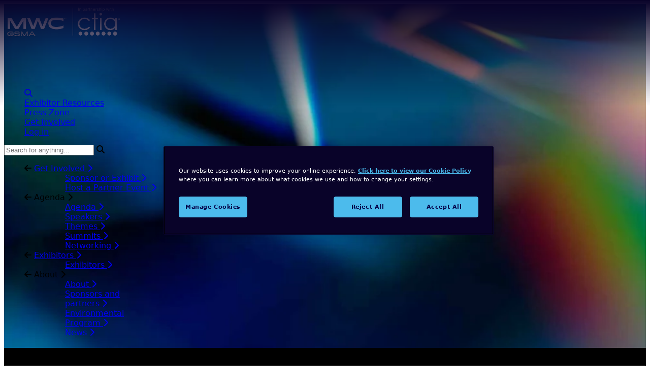

--- FILE ---
content_type: text/html; charset=UTF-8
request_url: https://www.mwclasvegas.com/virtual-assistance/general-registration-information
body_size: 19971
content:

    

<!DOCTYPE html>
<html lang="en-US">
<head>
          <!-- Google Tag Manager -->
      <script>
        (function(w,d,s,l,i){w[l]=w[l]||[];w[l].push({'gtm.start':
          new Date().getTime(),event:'gtm.js'});var f=d.getElementsByTagName(s)[0],
          j=d.createElement(s),dl=l!='dataLayer'?'&l='+l:'';j.async=true;j.src=
         'https://www.googletagmanager.com/gtm.js?id='+i+dl;f.parentNode.insertBefore(j,f);
        })(window,document,'script','dataLayer','GTM-WM69QJF');
      </script>
    <!-- End Google Tag Manager -->
    <meta content="IE=edge" http-equiv="X-UA-Compatible"/>
  <meta charset="utf-8"/>
  <meta content="width=device-width, initial-scale=1.0, viewport-fit=cover" name="viewport"/>

  <script>
    window.translations = {"translations":{"sectionId":null,"collapsed":false,"postDate":"2024-04-18T15:08:12+00:00","expiryDate":null,"oldStatus":"live","placeInStructure":false,"eagerLoadInfo":null,"id":2343306,"tempId":null,"draftId":null,"revisionId":null,"isProvisionalDraft":false,"uid":"0ea555fb-8024-4521-9080-77f3e7629441","siteSettingsId":2989644,"fieldLayoutId":null,"enabled":true,"archived":false,"siteId":5,"title":null,"slug":null,"uri":null,"dateCreated":"2024-04-18T15:08:12+00:00","dateUpdated":"2025-05-14T14:22:25+00:00","dateLastMerged":null,"dateDeleted":null,"deletedWithOwner":null,"trashed":false,"forceSave":false,"fieldId":489,"sortOrder":1,"canonicalId":2343306,"cpEditUrl":"https:\/\/www.gsmaevents.com\/admin\/edit\/2343306?site=lasVegasMWC","isDraft":false,"isRevision":false,"isUnpublishedDraft":false,"ref":null,"status":"live","structureId":null,"url":null,"primaryOwnerId":1984968,"ownerId":1984968,"authorId":null,"authorIds":[],"typeId":111,"emailAddressInputPlaceholder":null,"buttonTextSubscribe":null,"shareTitle":null,"buttonTextConfirm":null,"buttonTextDeny":null,"homeBreadcrumbText":null,"videosLabel":null,"passesLabel":null,"loadingText":null,"socialLinkCopiedText":null,"videoConsentIntro":null,"videoConsentTermsLinkText":null,"vimeoConsentOutro":null,"youtubeConsentOutro":null,"playButtonText":null,"videoPreviewCookieText":null,"newestFirstLabel":null,"oldestFirstLabel":null,"filterByTagLabel":null,"newsHeading":null,"blogHeading":null,"eventNewsHeading":null,"pressReleaseHeading":null,"readMore":null,"articlesHeading":null,"searchInputPlaceholder":null,"siteSearchInputPlaceholder":null,"viewAllResultsLabel":null,"noResultsText":null,"pagesHeading":null,"pageHeading":null,"questionsHeading":null,"questionHeading":null},"seaTranslations":{"sectionId":null,"collapsed":false,"postDate":"2025-05-06T14:21:00+00:00","expiryDate":null,"oldStatus":"live","placeInStructure":false,"eagerLoadInfo":null,"id":2598770,"tempId":null,"draftId":null,"revisionId":null,"isProvisionalDraft":false,"uid":"ae9d98f0-aa5b-4c97-8a9a-608217dd7d4b","siteSettingsId":3372914,"fieldLayoutId":null,"enabled":true,"archived":false,"siteId":5,"title":null,"slug":"__temp_svcdojiquguuxobhbhhyghtycfhslsptloxv","uri":null,"dateCreated":"2025-05-06T14:22:03+00:00","dateUpdated":"2025-09-17T15:44:35+00:00","dateLastMerged":null,"dateDeleted":null,"deletedWithOwner":null,"trashed":false,"forceSave":false,"fieldId":883,"sortOrder":1,"canonicalId":2598770,"cpEditUrl":"https:\/\/www.gsmaevents.com\/admin\/edit\/2598770?site=lasVegasMWC","isDraft":false,"isRevision":false,"isUnpublishedDraft":false,"ref":null,"status":"live","structureId":null,"url":null,"primaryOwnerId":1984968,"ownerId":1984968,"authorId":null,"authorIds":[],"typeId":146,"speakers":null,"speakerBioTitle":null,"sessionLocationsHeading":null,"relatedSessionsTitle":null,"exhibitors":null,"sharedExhibitorsTitle":null,"relatedExhibitorsTitle":null,"meetTheTeamTitle":null,"informationTitle":null,"moreInfoTitle":null,"socialLinksTitle":null,"eventsHeading":null,"eventHeadingSingular":"Oct 13","downloadablesTitle":null,"digitalBagHeading":null,"productsHeading":null,"resourcesTitle":null,"standSingularTitleCase":"Booth","standPluralTitleCase":"Booths","fullListOfExhibitorsTitle":null,"backToExhibitorPageLinkText":null,"featuredExhibitorLabel":null,"gsmaMemberLabel":null,"startupLabel":null,"keyFiguresHeading":null,"growthStageLabel":null,"foundingYearLabel":null,"networking":null,"xSocialTitle":null,"xTwitterFollowLinkText":null,"linkedInSocialTitle":null,"linkedinConnectLinkText":null,"youTubeSocialTitle":null,"watchOnYouTubeLinkText":null,"facebookSocialTitle":null,"facebookFollowLinkText":null,"readBlogLinkText":null,"contactViaEmailLinkText":null,"contactByEmailText":null,"visitWebsiteLinkText":null,"callByTelephoneLinkText":null,"contactByTelephoneText":null,"myMwcChatMessageLinkText":null,"weChatTextString":null,"pressContactTextString":null,"agenda":null,"sessions":null,"hybridLabel":null,"physicalLabel":null,"virtualLabel":null,"liveEventLabel":null,"watchAgainLabel":null,"watchNow":null,"livestreamed":null,"sponsoredBy":null,"sponsors":null,"mainSponsor":null,"locationTitle":null,"dateTitle":null,"timeTitle":null,"whenTitle":null,"presentedBy":null,"doorsOpen":null,"eventOverNoticeText":null,"themeTitle":null,"interestsTitle":null,"accessiblePassTypes":null,"onsiteAccess":null,"virtualAccess":null,"sessionAccess":null,"sessionDescription":null,"keynoteSpeakers":null,"sessionPanelists":null,"sessionModerators":null,"sessionSpeakers":null,"similarSessions":null,"moreSessionsComingSoonLabel":null,"postEventHeading":null,"preEventHeading":"Pre Event","addToCalendarLabel":null,"sessionAccessLevel7":null,"sessionAccessLevel8":null,"sessionAccessLevel9":null,"sessionAccessLevel10":null,"dontHaveAPass":null,"applyToAttendThisSession":null,"filtersSectionTitle":null,"showFiltersButtonText":null,"clearFiltersButtonText":null,"applyFiltersButtonText":null,"currentFiltersSectionTitle":null,"selectedLabel":null,"filterByTrack":null,"filterByTheme":null,"filterByStage":null,"filterByType":null,"filterByExhibitorType":null,"filterByAccess":null,"filterByPasses":null,"filterByInterests":null,"filterByCompany":null,"filterByBuilding":"Filter by Location","filterByProducts":null,"AzFilterLabel":null,"loginRequired":null,"logInToCheckYourPass":null,"youCanStream":null,"accessPermitted":null,"accessNotPermitted":null,"openToAllWithPriority":null,"inviteOnlyEvent":null,"registerToAccess":null,"registerForPriorityAccess":null,"registrationIsClosed":null,"requestSent":null,"requestUnsuccessful":null,"accessApproved":null,"eventHasNotStarted":null,"youCanStreamWithPass":null,"youCanStreamWithoutPass":null,"youCantStreamWithYourPass":null,"thereHasBeenAnError":null,"serviceIsUnavailable":null,"wouldYouLikeToShareYourInfo":null,"someVideosMayNotBeAvailable":null,"helpCentreNoResults":null,"helpCentreNoResultsCTA":null,"trySearchingForSpecificQuestions":null},"myMwcTranslations":{"sectionId":null,"collapsed":false,"postDate":"2024-08-15T08:40:03+00:00","expiryDate":null,"oldStatus":"live","placeInStructure":false,"eagerLoadInfo":null,"id":2483775,"tempId":null,"draftId":null,"revisionId":null,"isProvisionalDraft":false,"uid":"e298b489-45b7-4b32-b4d2-d47531cb1ee3","siteSettingsId":3157583,"fieldLayoutId":null,"enabled":true,"archived":false,"siteId":5,"title":null,"slug":null,"uri":null,"dateCreated":"2024-08-15T08:40:03+00:00","dateUpdated":"2024-09-17T16:18:12+00:00","dateLastMerged":null,"dateDeleted":null,"deletedWithOwner":null,"trashed":false,"forceSave":false,"fieldId":683,"sortOrder":1,"canonicalId":2483775,"cpEditUrl":"https:\/\/www.gsmaevents.com\/admin\/edit\/2483775?site=lasVegasMWC","isDraft":false,"isRevision":false,"isUnpublishedDraft":false,"ref":null,"status":"live","structureId":null,"url":null,"primaryOwnerId":1984968,"ownerId":1984968,"authorId":null,"authorIds":[],"typeId":105,"myMwcHeading":null,"logInLinkText":null,"logInToMyMwcButtonText":null,"loginRequiredHeading":null,"loginRequiredMessage":null,"loggingInStatusText":null,"logoutLinkText":null,"emailInputPlaceholderText":null,"passwordInputPlaceholderText":null,"forgotPasswordLinkText":null,"dashboardNavLabel":null,"myRegistrationAccountNavLabel":null,"myContactsNavLabel":null,"myFollowersNavLabel":null,"followersNavLabel":null,"publicationsNavLabel":null,"supportNavLabel":null,"welcomeBackHeading":null,"yourPassLabel":null,"upgradeLinkText":null,"quickLinksLabel":null,"updatingStatusText":null,"biographyHeading":null,"contactLinkText":null,"saveButtonText":null,"savingStatusText":null,"addNoteLinkText":null,"addNotePlaceholderText":null,"viewNoteLinkText":null,"previousLinkText":null,"nextLinkText":null,"showMoreLinkText":null,"notesLabel":null,"profileLinkText":null,"myProfileNavLabel":null,"editProfileLinkText":null,"viewProfileLinkText":null,"jobTitleLabel":null,"companyNameLabel":null,"cityLabel":null,"countryLabel":null,"biographyLabel":null,"jobFunctionLabel":null,"areaOfResponsibilityLabel":null,"companysMainActivityLabel":null,"xTwitterLabel":null,"interestsLabel":null,"interestTagsHeading":null,"editMyDetailsButtonText":null,"meetingsNavLabel":null,"createMeetingLinkText":null,"acceptLabel":null,"acceptedStatusText":null,"pendingStatusText":null,"declineLabel":null,"declinedStatusText":null,"cancelledStatusText":null,"unknownStatusText":null,"upcomingMeetingsHeading":null,"noUpcomingMeetingsLabel":null,"pendingInvitationsHeading":null,"nextMeetingMessage":null,"setUpNewMeetingButtonText":null,"newMeetingRequestHeading":null,"meetingTypeHeading":null,"inPersonLabel":null,"participantsHeading":null,"saveSelectionButtonText":null,"dateLabel":null,"selectDateDropdownLabel":null,"startTimeLabel":null,"endTimeLabel":null,"conferenceTimeZoneInfoMessage":"All times will refer to the Las Vegas time zone","meetingSubjectInputLabel":null,"meetingDescriptionInputPlaceholder":null,"meetingSubjectInputPlaceholder":null,"meetingLocationInputLabel":null,"meetingLocationInputPlaceholder":null,"meetingDescriptionInputLabel":null,"declineMeetingButtonText":null,"cancelMeetingButtonText":null,"meetingRequestLabel":null,"joinVirtualMeetingLinkText":null,"virtualMeetingLabel":null,"invalidDateErrorMessage":null,"invalidTimeErrorMessage":null,"allMeetingsHeading":null,"deleteMeetingButtonText":null,"deleteMeetingConfirmationText":null,"networkingRequiredMessage":null,"networkingRequiredHeading":null,"networkingDisabledLabel":null,"networkingEnabledLabel":null,"networkingNotPermittedMessage":null,"addContactLinkText":null,"removeContactLinkText":null,"blockLinkText":null,"unblockLinkText":null,"attendeesHeading":null,"findAttendeesLinkText":null,"noAttendeeSearchResultsMessage":null,"noFollowersMessage":null,"findAttendeesLongLink":null,"findAttendeesLongText":null,"exhibitorRepresentativeLabel":null,"favouriteButtonText":null,"favouritesNavLabel":null,"myFavouritesNavLabel":null,"favouriteExhibitorsHeading":null,"favouriteSessionsHeading":null,"favouriteSpeakersHeading":null,"noFavouritesLabel":null,"addToFavouritesButtonText":null,"removeFavouriteButtonText":null,"myAgendaLabel":null,"myEventsHeading":null,"eventsAttendedHeading":null,"dayLabel":null,"weekLabel":null,"removeFromAgendaLabel":null,"seeFullEventLabel":null,"agendaEventRemovedLabel":null,"getStartedAgendaLabel":null,"goToAgendaLabel":null,"messagesNavLabel":null,"messagingNavLabel":null,"sendMessageNavLabel":null,"searchForConversationsPlaceholderText":null,"connectingStatusText":null,"selectAConversationLabel":null,"newMessageInputPlaceholder":null},"sessionDetailAccessTranslations":null};
  </script>

      <meta name="facebook-domain-verification" content="vkvkbhtc3g3rj6oxis8x7x7k1ldl9m" />
            <script type="text/javascript" async src="//cdn.evgnet.com/beacon/gsmassociation/production/scripts/evergage.min.js"></script>
  
        <style>@charset "UTF-8";.hide{display:none}.graybg{background:#f5f5f5}div#register-interest-bottom-bar{background:#000}@media screen and (min-width:1024px){.js-close-menu,.js-open-menu{display:none!important}.main-nav>li>a>span{background-image:linear-gradient(rgba(0,0,0,0) 90%,#fff 0);background-repeat:no-repeat;background-size:0 90%;padding-bottom:3px;text-decoration:none}}body[data-current-site*=MWC] .default-header-gradient{background-image:radial-gradient(at 0 100%,rgba(69,201,182,.9),rgba(69,201,182,0) 9%),linear-gradient(198deg,rgba(69,201,182,0) 70%,#45c9b6),linear-gradient(357deg,rgba(9,3,41,0) 75%,#090329 100%,#090329),radial-gradient(at 0 100%,rgba(3,112,182,.8) 29%,rgba(3,112,182,0)),linear-gradient(330deg,rgba(9,3,41,0) 47%,#090329),linear-gradient(270deg,rgba(9,3,41,0) 85%,#090329 100%,#090329),radial-gradient(at 100% 100%,rgba(82,228,254,.8),rgba(82,228,254,.5) 3%,rgba(82,228,254,0) 14%),linear-gradient(181deg,rgba(9,3,41,0) 70%,#090329 96%,#090329),linear-gradient(173deg,rgba(3,112,182,0) 73%,rgba(3,112,182,.8) 91%,rgba(3,112,182,.8))}.background-default_mwc25{background-color:var(--dark-color);background-image:url(https://event-assets.gsma.com/Backgrounds/Gradients/gradient_mwc25.jpg);background-size:cover}body header#headerContainer:before{content:"";z-index:1;background:linear-gradient(180deg,var(--dark-color)0%,transparent 100%);height:209px;position:absolute;top:0;left:0;right:0}.wysiwyg{--tw-font-weight:400;margin-block:1rem;font-weight:400}.wysiwyg p{margin-bottom:1rem}[data-current-site]:not([data-current-site*="4YFN"]) .wysiwyg p{font-size:var(--text-base)}@media (min-width:768px){[data-current-site]:not([data-current-site*="4YFN"]) .wysiwyg p{font-size:var(--text-lg)}}footer span.parent{text-transform:uppercase}.footer-submenu{font-weight:400}@media (min-width:640px){footer summary{display:block}footer details{display:none}}@media (max-width:640px){#headerContainer header.container .mt-20{margin-top:0}.footer-menu li{padding-top:1rem}footer details{display:inline}}.navigation__logo{flex-shrink:0}.navigation{order:1}.nav-top-level-node:last-of-type ul{max-width:13rem}@media screen and (max-width:1023px){#headerContainer h1.text-3xl.font-hairline.leading-none.text-white.lg\:text-5xl{font-size:1.875rem}#headerContainer h1{padding-top:0}.navigation__items{z-index:99999;background:#000;flex-direction:column;padding-top:5.2em;padding-bottom:3.2em;display:flex;position:fixed;top:0;right:0;bottom:0;left:0;overflow:auto;transform:translateY(-100%)}}.js-close-menu,.js-open-menu{font-size:21px;position:absolute;right:1em;top:1.5em!important}.menu-button,.menu-button:after,.menu-button:before{transform:rotate(0)}.menu-button:after,.menu-button:before{content:"";dislplay:block;background:#fff;border-radius:.125rem;width:2rem;height:.25rem;margin-top:-.5rem;position:absolute}.menu-button:after{margin-top:.5rem}@media (min-width:1024px){.js-close-menu,.js-open-menu{display:none}}.skip-link-btn{color:inherit;clip-path:inset(50%);white-space:nowrap;border-width:0;width:1px;height:1px;margin:-1px;padding:0;position:absolute;overflow:hidden}input[type=search]::-webkit-search-cancel-button{-webkit-appearance:none}:root{--card:oklch(100% 0 0);--card-foreground:oklch(14.5% 0 0);--popover:oklch(100% 0 0);--popover-foreground:oklch(14.5% 0 0);--muted:oklch(97% 0 0);--muted-foreground:oklch(55.6% 0 0);--accent:oklch(97% 0 0);--accent-foreground:oklch(20.5% 0 0);--destructive:oklch(57.7% .245 27.325);--border:oklch(92.2% 0 0);--input:oklch(92.2% 0 0);--ring:oklch(70.8% 0 0);--chart-1:oklch(64.6% .222 41.116);--chart-2:oklch(60% .118 184.704);--chart-3:oklch(39.8% .07 227.392);--chart-4:oklch(82.8% .189 84.429);--chart-5:oklch(76.9% .188 70.08);--sidebar:oklch(98.5% 0 0);--sidebar-foreground:oklch(14.5% 0 0);--sidebar-primary:oklch(20.5% 0 0);--sidebar-primary-foreground:oklch(98.5% 0 0);--sidebar-accent:oklch(97% 0 0);--sidebar-accent-foreground:oklch(20.5% 0 0);--sidebar-border:oklch(92.2% 0 0);--sidebar-ring:oklch(70.8% 0 0)}</style>
        <link rel="stylesheet" href="/build/assets/css-D8b5d_H9.css" />
    <script type="module">!function(){const e=document.createElement("link").relList;if(!(e&&e.supports&&e.supports("modulepreload"))){for(const e of document.querySelectorAll('link[rel="modulepreload"]'))r(e);new MutationObserver((e=>{for(const o of e)if("childList"===o.type)for(const e of o.addedNodes)if("LINK"===e.tagName&&"modulepreload"===e.rel)r(e);else if(e.querySelectorAll)for(const o of e.querySelectorAll("link[rel=modulepreload]"))r(o)})).observe(document,{childList:!0,subtree:!0})}function r(e){if(e.ep)return;e.ep=!0;const r=function(e){const r={};return e.integrity&&(r.integrity=e.integrity),e.referrerpolicy&&(r.referrerPolicy=e.referrerpolicy),"use-credentials"===e.crossorigin?r.credentials="include":"anonymous"===e.crossorigin?r.credentials="omit":r.credentials="same-origin",r}(e);fetch(e.href,r)}}();</script>
<script>!function(){var e=document.createElement("script");if(!("noModule"in e)&&"onbeforeload"in e){var t=!1;document.addEventListener("beforeload",(function(n){if(n.target===e)t=!0;else if(!n.target.hasAttribute("nomodule")||!t)return;n.preventDefault()}),!0),e.type="module",e.src=".",document.head.appendChild(e),e.remove()}}();</script>
<script src="/build/assets/polyfills-legacy-BMBFP-bi.js" nomodule onload="e=new CustomEvent(&#039;vite-script-loaded&#039;, {detail:{path: &#039;vite/legacy-polyfills-legacy&#039;}});document.dispatchEvent(e);"></script>
<script type="module" src="/build/assets/app-BrI1Qen6.js" crossorigin onload="e=new CustomEvent(&#039;vite-script-loaded&#039;, {detail:{path: &#039;assets/js/application.jsx&#039;}});document.dispatchEvent(e);"></script>
<link href="/build/assets/react-CBhuNlP5.js" rel="modulepreload" crossorigin>
<link href="/build/assets/sendbird-Cg8xMWzH.js" rel="modulepreload" crossorigin>
<link href="/build/assets/vendor-BATDzpAE.js" rel="modulepreload" crossorigin>
<link href="/build/assets/dev-DZV_cxjs.js" rel="modulepreload" crossorigin>
<link href="/build/assets/app-B5ci09SU.css" rel="stylesheet">
<script src="/build/assets/app-legacy-BBjfiNiN.js" nomodule onload="e=new CustomEvent(&#039;vite-script-loaded&#039;, {detail:{path: &#039;assets/js/application-legacy.jsx&#039;}});document.dispatchEvent(e);"></script>

      <style>
      .wysiwyg a {
    font-weight: 500;
}
/* ------ Bug Fixes added here should be temporary and moved to the codebase ------ */

section.future-first-gradient.bg-white.bg-cover.form-container.pt-4 {
    background: white;
}
ul {
    list-style-type: none !important;
}
.vertical-tabs li span.whitespace-nowrap {
    white-space: normal;
    line-height: 1.2;
}
#block-our-sponsors h2.py-4.mt-4.text-4xl.font-hairline {
    font-size: 32px;
}
.text-3xl {
    font-size: 2rem;
    line-height: 1.25;
}
header p {
    font-size: 1.25rem;
}
img.themetmobile {
    margin: auto;
    width: 75%;
margin-top: -30px;
opacity: .75;
}
img.themeaws {
    margin: auto;
    width: 44%;
margin-top: -21px;
opacity: .75;
}
img.themequalcomm {
    margin: auto;
    width: 185px;
margin-top: -30px;
opacity: .75;
}
.intro p {
    font-size: 1.125rem;
}
.text-3xl {
    font-size: 2rem;
}
span.eventthemecolumntitle {
    font-weight: 500;
    text-transform: uppercase;
    opacity: .85;
}
/* ------- Themes ------*/
#homethemes {
    background: transparent;
}
#homethemes img.mb-6.mx-auto {
    width: 120px;
}
#homethemes .mb-2.text-sm.opacity-75.font-base.text-wr.break-words {
    opacity: 1;
}
#homethemescontainer .mx-auto.flex.flex-wrap.py-2 {
    justify-content: center;
}
@media (min-width: 1280px) {
#homethemes .p-6.pt-0.text-center.xl\:p-10 {
    padding-bottom: 10px;
    width: 1200px;
}
#homethemes h4 {
    padding: 0 0%;
}
.mt-8.lg\:mt-16.p-0.mb-0 {
    padding: 1em 1em 0;
}
}
@media only screen and (max-width: 600px) {
#homethemes .p-4 {
    padding: 0rem !important;
}
.mt-8.lg\:mt-16.p-0.mb-0 {
    padding: 1em 1em 0;
}
img.themequalcomm {
    width: 150px !important;
}
}

/* ------ Matrix block Card fixes ------*/
.cardsleft .mb-2.text-sm.opacity-75.font-base.text-wr.break-words {
    text-align: left;
}
.cardsleft h3.text-lg.lg\:text-xl {
    text-align: left;
}
.xlcards .mb-2.text-sm.opacity-75.font-base.text-wr.break-words {
    font-size: 1rem;
}
.cardsleft p.mt-4.text-secondary {
    text-align: left;
}

p.mt-4.text-secondary {
    font-size: .785rem;
}
/* ------ Video quote ----- */
#videoquote i, #videoquote2 i {
    font-size: 1.35rem;
}
#videoquote img {
    width: 100px;
    border-radius: 100%;
    margin-right: 1em;
}
#videoquote2 img {
    width: 125px;
}
#videoquote figcaption {
    padding-left: 20px;
}
#videoquote .wysiwyg figure {
    margin-top: 2rem;
}
section#videoquote.quotebanner, section#videoquote2.quotebanner {
    max-width: 1280px;
    margin: auto;
    border-radius: 1.25em;
    border: 10px solid white;
}
/* ------ Gray BG Fix ------- */
.bg-white.graybg {
    background: #f5f5f5;
}
/*------ blocklink cta text link ------- */
span.blcta {
    color: #28ace2;
    font-weight: bold;
}
/* ------ Promoted Exhibitors padding fix ------ */
.exhibitors .py-12 {
    padding-bottom: 2rem;
    padding-top: 0rem;
}
/* ------ pullquote update ------ */
#pullquote li.w-full.md\:w-1\/2.mb-12.px-8.md\:pl-0.md\:pr-8 {
    width: 100%;
}
#pullquote p.font-base {
    font-size: 1.25rem;
    font-style: italic;
}
blockquote.relative.w-full.p-6.text-white.bg-smartPurple.quote-tab-bottom {
	background: #1372b8;
}

/* --- Letter Spacing fix --- */

.tracking-\[-0\.01rem\] {
    letter-spacing: -0.01rem !important;
}

/* --- CLS fixes --- */

@media (min-width: 1440px) {
     .container {
        max-width: 1440px;
    }
}

/* --- Filter Helpers --- */

body:has(.content-column .no-results) button#show-filters-button {
    display: none;
}

/* --- Tailwind Helpers --- */

@media (min-width: 640px) {
    .sm\:flex-row-reverse {
        flex-direction: row-reverse !important;
    }
}

.hide {
  display: none;
}

/* --- Temp Safari Exhibitors fix --- */

.group-hover\/exhibitor\:shadow-lg:is(:is(:where(.group\/exhibitor):hover,:where(.group\/exhibitor):focus-within,:where(.group\/exhibitor):focus-visible) *) {
 box-shadow: none !important;
}
    </style>
                    <link rel="apple-touch-icon" sizes="180x180" href="/cdn-cgi/image/f=auto,w=180,h=auto/apple-touch-icon.png"/>
  <link rel="icon" type="image/png" sizes="48x48" href="/cdn-cgi/image/f=auto,w=48,h=auto/favicon-48x48.png"/>
  <link rel="icon" type="image/png" sizes="32x32" href="/cdn-cgi/image/f=auto,w=32,h=auto/favicon-32x32.png"/>
  <link rel="icon" type="image/png" sizes="16x16" href="/cdn-cgi/image/f=auto,w=16,h=auto/favicon-16x16.png"/>
  <link rel="shortcut icon" type="image/x-icon" href="/favicon.ico">
  <meta name="msapplication-TileColor" content="#090329">
  <link rel="manifest" href="https://www.mwclasvegas.com/site.webmanifest">

  
                          <meta name="apple-itunes-app" content="app-id=960712096, app-argument=mwcaction://">
  
  <script type="text/javascript">
    // Font Awesome Configs
    window.FontAwesomeConfig = { autoReplaceSvg: false }
  </script>

  
  







    <style>
    :root {
      --lightBgText-color: #000000;
      --darkBgText-color: #FFFFFF;
      --black-text-color: #000000;
      --hero-color: #FFFFFF;
      --primary-text-color: #FFFFFF;
      --primary-text-hover-color: #FFFFFF;
      --primary-color: #e6007e;
      --primaryDark-color: #bd0068;
      --secondary-color: #007db8;
      --secondaryDark-color: #006999;
      --tertiary-color: #45c9b6;
      --tertiaryDark-color: #2fa291;
      --dark-color: #090329;
      --dark-color-r: 9;
      --dark-color-g: 3;
      --dark-color-b: 41;
      --news-color: #01837F;
      --blog-color: #025D92;
      --pressRelease-color: #E6007D;
      --eventNews-color: #8200AD;
      --MWL-color: #DE002B;
      --light-color: #ffffff;
      --text-sm: 0.875rem;
      --text-base: 1rem;
      --text-lg: 1.125rem;
    }
    html {
      color: var(--black-text-color);
    }
    html, .font-default {
      font-family: Inter, system-ui, -apple-system, BlinkMacSystemFont, "Segoe UI", Roboto, "Helvetica Neue", Arial, "Noto Sans", sans-serif, "Apple Color Emoji", "Segoe UI Emoji", "Segoe UI Symbol", "Noto Color Emoji";
    }
    h1,h2,h3,h4,h5,h6, .font-heading, .font-subheading {
      font-family: Inter, system-ui, -apple-system, BlinkMacSystemFont, "Segoe UI", Roboto, "Helvetica Neue", Arial, "Noto Sans", sans-serif, "Apple Color Emoji", "Segoe UI Emoji", "Segoe UI Symbol", "Noto Color Emoji";
    }
    #headerContainer h1,
    h1.hero-font,
    h2.hero-font,
    h3.hero-font,
    span.hero-font,
    .hero-font h1,
    .hero-font h2,
    .hero-font h3,
    .hero-font h4,
    .hero-font h5,
    .hero-font h6 {
      font-family: Inter, system-ui, -apple-system, BlinkMacSystemFont, "Segoe UI", Roboto, "Helvetica Neue", Arial, "Noto Sans", sans-serif, "Apple Color Emoji", "Segoe UI Emoji", "Segoe UI Symbol", "Noto Color Emoji" !important;
    }
    .wysiwyg a {
      color: #007db8;
      text-decoration: underline;
    }
    .wysiwyg a:hover {
      color: #007db8;
      text-decoration: none;
    }
  </style>

            <link rel="preconnect" crossorigin="anonymous" href="https://api.fonts.gsma.com">
        <link rel="preconnect" crossorigin="anonymous" href="https://static.fonts.gsma.com/">
        <link rel="stylesheet" crossorigin="anonymous" href="https://api.fonts.gsma.com/css2?family=Inter:ital,opsz,wght@0,14..32,300..800;1,14..32,300..800&display=swap">
    
  <!-- FontAwesome Base -->
  <link rel="stylesheet" href="//fa.gsma.com/icons/css/all.min.css" />

  
  <script>
    window.appConfig = {"bonaBaseUrl":"https:\/\/bonacms-api.firabarcelona.com","bonaLoginUrl":"https:\/\/mwc-login-api.firabarcelona.com","bonaSessionsAuthKey":"FY0DMEPXzk6wArHxefQf4FuCH8d8S","bonaEventId":25,"bonaClientVendor":"gsmawebteam","bonaSessionsClientVendor":"gsmawebteamvideo","loginEnabled":true,"registrationEnabled":true,"sendbirdAppId":"5E56C77A-C064-4676-876F-4AF2E0F578C6","cfImgAllowRelative":null,"cfImageProxyDisabled":false,"cfImageDomain":null,"regBaseUrl":"https:\/\/register.mwclasvegas.com","sentryDsn":"https:\/\/90d9f772ace4241cbc4afe922783c0d7@o4505635802972160.ingest.us.sentry.io\/4507854412513280","myMwcHomepage":null,"basePath":""};
  </script>
<title>General Registration Information</title><meta name="generator" content="SEOmatic">
<meta name="keywords" content="mwc, mwc las vegas, mwc vegas, mwcla, mwc los angeles, mwc americas, MWC Las Vegas 2025, Mobile World Congress 2025, MWC 2025 Las Vegas, GSMA MWC Las Vegas 2025, 5G conference 2025, AI event 2025, telecom event Las Vegas 2025, enterprise tech summit 2025, digital transformation 2025, connected industries 2025, Web 3.0 conference 2025, fintech innovation 2025, edge computing 2025, generative AI 2025, private 5G networks, industrial IoT, smart mobility solutions, cloud and edge computing, connected enablers, AI-driven automation, telecom industry conference, enterprise 5G, digital transformation, AI use cases, mobile tech trends, GSMA events, connected future, mobile industry expo, enterprise innovation summit">
<meta name="description" content="General Registration Information">
<meta name="referrer" content="no-referrer-when-downgrade">
<meta name="robots" content="all">
<meta content="177607143648" property="fb:profile_id">
<meta content="en_US" property="og:locale">
<meta content="MWC Las Vegas 2025" property="og:site_name">
<meta content="website" property="og:type">
<meta content="https://www.mwclasvegas.com/virtual-assistance/general-registration-information" property="og:url">
<meta content="General Registration Information" property="og:title">
<meta content="General Registration Information" property="og:description">
<meta content="https://event-assets.gsma.com/Las-Vegas/_1200x630_crop_center-center_82_none/MWCLV25-800x533-logo.png?mtime=1750067108" property="og:image">
<meta content="1200" property="og:image:width">
<meta content="630" property="og:image:height">
<meta content="General Registration Information" property="og:image:alt">
<meta content="https://www.instagram.com/gsmaonline/" property="og:see_also">
<meta content="https://www.youtube.com/user/GSMAOnline" property="og:see_also">
<meta content="https://www.linkedin.com/company/gsma" property="og:see_also">
<meta content="https://en.wikipedia.org/wiki/Mobile_World_Congress" property="og:see_also">
<meta content="https://www.facebook.com/mobileworldcongress/" property="og:see_also">
<meta content="https://twitter.com/mwchub" property="og:see_also">
<meta name="twitter:card" content="summary_large_image">
<meta name="twitter:site" content="@mwchub">
<meta name="twitter:creator" content="@mwchub">
<meta name="twitter:title" content="General Registration Information">
<meta name="twitter:description" content="General Registration Information">
<meta name="twitter:image" content="https://event-assets.gsma.com/Las-Vegas/_800x418_crop_center-center_82_none/MWCLV25-800x533-logo.png?mtime=1750067108">
<meta name="twitter:image:width" content="800">
<meta name="twitter:image:height" content="418">
<meta name="twitter:image:alt" content="General Registration Information">
<link href="https://www.mwclasvegas.com/virtual-assistance/general-registration-information" rel="canonical">
<link href="https://www.mwclasvegas.com/" rel="home">
<link type="text/plain" href="https://www.mwclasvegas.com/humans.txt" rel="author"></head>
<body
  class="ltr font-default brand_mwc25 "
    data-current-theme="mwc25"
  data-current-site="lasVegasMWC"
  data-event-timezone="America/Los_Angeles"
  data-rounded-corners="true"
  data-site-url="https://www.mwclasvegas.com/"
  data-locale="en-US"
>
  <!-- Google Tag Manager (noscript) -->
    <noscript>
      <iframe
        src="https://www.googletagmanager.com/ns.html?id=GTM-WM69QJF"
        height="0"
        width="0"
        style="display:none;visibility:hidden"
        class="optanon-category-C0002"
      ></iframe>
    </noscript>
  <!-- End Google Tag Manager (noscript) -->

<div class="main-content-wrapper">

            <header id="headerContainer" class="relative w-full text-gray-300 bg-cover bg-dark">
            <a href="#maincontent" role="button" class="skip-link skip-link-btn flex items-center z-10 left-[2rem] top-[1rem] lg:left-[5rem] lg:top-[2rem] p-[7px]">
                <img src="/images/skip-link.svg" width="22" height="7" alt="" />
                <span class="text-sm ml-2">Skip to main content.</span>
            </a>
            <div id="headerContainerStyles"
                class="background-default_mwc25 bg-cover bg-center"
                style="background-image: url(/cdn-cgi/image/f=auto,w=auto,h=auto/https://event-assets.gsma.com/Las-Vegas/LV24/gradients/gradient_future-first.jpg)">
                                    <div class="header-gradient-holder absolute inset-0 pointer-events-none overflow-hidden z-0 hidden">
                        <div class="default-header-gradient header-gradient absolute inset-0"
                            style=""></div>
                    </div>
                                
<style>
    nav .navigation__logo {
        min-height: 100px;
    }
    @media screen and (min-width: 1024px) {
        nav .navigation__logo {
            min-height: 150px;
        }
    }
</style>


<nav class="flex flex-col px-4 mx-auto js-nav xl:pb-4 container nav-gradient">
  <div class="z-10 flex justify-between w-full mb-2 font-semibold">
    <div class="navigation__logo grid items-center">
      <a href="https://www.mwclasvegas.com/">
        <img src="/cdn-cgi/image/f=auto,w=auto,h=auto/https://event-assets.gsma.com/Las-Vegas/Logos/MWC25_LV_Logo_WHITE_RGB_40.png"
             alt="MWC Las Vegas"
             width="236"
             height="68"             class="relative ml-4"
             style="width:236px; height:68px;"/>
      </a>
    </div>
    <a href="#" role="button" aria-label="Open Main Navigation Menu" class="js-open-menu flex flex-col justify-center items-center h-8 w-8 mt-2 mr-2 hover:cursor-pointer lg:hidden">
      <span class="menu-button block bg-white absolute z-20 h-1 w-8 rounded-0.5"></span>
    </a>
    <div class="navigation__items">
      <a href="#" role="button" aria-label="Close Main Navigation Menu" class="js-close-menu flex flex-col absolute justify-center items-center h-8 w-8 mt-2 mr-2 hover:cursor-pointer lg:hidden">
        <span class="menu-button block bg-white absolute z-20 h-1 w-8 rounded-0.5"></span>
      </a>
      <div class="lg:text-right w-full navigation__items-inner flex flex-col">
        
<div
  id="navigation-app"
  class="order-last lg:order-first flex items-end lg:mr-4"
  style="min-height: 58px"
  data-props="{&quot;translations&quot;:{&quot;translations&quot;:{&quot;sectionId&quot;:null,&quot;collapsed&quot;:false,&quot;postDate&quot;:&quot;2024-04-18T15:08:12+00:00&quot;,&quot;expiryDate&quot;:null,&quot;oldStatus&quot;:&quot;live&quot;,&quot;placeInStructure&quot;:false,&quot;eagerLoadInfo&quot;:null,&quot;id&quot;:2343306,&quot;tempId&quot;:null,&quot;draftId&quot;:null,&quot;revisionId&quot;:null,&quot;isProvisionalDraft&quot;:false,&quot;uid&quot;:&quot;0ea555fb-8024-4521-9080-77f3e7629441&quot;,&quot;siteSettingsId&quot;:2989644,&quot;fieldLayoutId&quot;:null,&quot;enabled&quot;:true,&quot;archived&quot;:false,&quot;siteId&quot;:5,&quot;title&quot;:null,&quot;slug&quot;:null,&quot;uri&quot;:null,&quot;dateCreated&quot;:&quot;2024-04-18T15:08:12+00:00&quot;,&quot;dateUpdated&quot;:&quot;2025-05-14T14:22:25+00:00&quot;,&quot;dateLastMerged&quot;:null,&quot;dateDeleted&quot;:null,&quot;deletedWithOwner&quot;:null,&quot;trashed&quot;:false,&quot;forceSave&quot;:false,&quot;fieldId&quot;:489,&quot;sortOrder&quot;:1,&quot;canonicalId&quot;:2343306,&quot;cpEditUrl&quot;:&quot;https:\/\/www.gsmaevents.com\/admin\/edit\/2343306?site=lasVegasMWC&quot;,&quot;isDraft&quot;:false,&quot;isRevision&quot;:false,&quot;isUnpublishedDraft&quot;:false,&quot;ref&quot;:null,&quot;status&quot;:&quot;live&quot;,&quot;structureId&quot;:null,&quot;url&quot;:null,&quot;primaryOwnerId&quot;:1984968,&quot;ownerId&quot;:1984968,&quot;authorId&quot;:null,&quot;authorIds&quot;:[],&quot;typeId&quot;:111,&quot;emailAddressInputPlaceholder&quot;:null,&quot;buttonTextSubscribe&quot;:null,&quot;shareTitle&quot;:null,&quot;buttonTextConfirm&quot;:null,&quot;buttonTextDeny&quot;:null,&quot;homeBreadcrumbText&quot;:null,&quot;videosLabel&quot;:null,&quot;passesLabel&quot;:null,&quot;loadingText&quot;:null,&quot;socialLinkCopiedText&quot;:null,&quot;videoConsentIntro&quot;:null,&quot;videoConsentTermsLinkText&quot;:null,&quot;vimeoConsentOutro&quot;:null,&quot;youtubeConsentOutro&quot;:null,&quot;playButtonText&quot;:null,&quot;videoPreviewCookieText&quot;:null,&quot;newestFirstLabel&quot;:null,&quot;oldestFirstLabel&quot;:null,&quot;filterByTagLabel&quot;:null,&quot;newsHeading&quot;:null,&quot;blogHeading&quot;:null,&quot;eventNewsHeading&quot;:null,&quot;pressReleaseHeading&quot;:null,&quot;readMore&quot;:null,&quot;articlesHeading&quot;:null,&quot;searchInputPlaceholder&quot;:null,&quot;siteSearchInputPlaceholder&quot;:null,&quot;viewAllResultsLabel&quot;:null,&quot;noResultsText&quot;:null,&quot;pagesHeading&quot;:null,&quot;pageHeading&quot;:null,&quot;questionsHeading&quot;:null,&quot;questionHeading&quot;:null},&quot;seaTranslations&quot;:{&quot;sectionId&quot;:null,&quot;collapsed&quot;:false,&quot;postDate&quot;:&quot;2025-05-06T14:21:00+00:00&quot;,&quot;expiryDate&quot;:null,&quot;oldStatus&quot;:&quot;live&quot;,&quot;placeInStructure&quot;:false,&quot;eagerLoadInfo&quot;:null,&quot;id&quot;:2598770,&quot;tempId&quot;:null,&quot;draftId&quot;:null,&quot;revisionId&quot;:null,&quot;isProvisionalDraft&quot;:false,&quot;uid&quot;:&quot;ae9d98f0-aa5b-4c97-8a9a-608217dd7d4b&quot;,&quot;siteSettingsId&quot;:3372914,&quot;fieldLayoutId&quot;:null,&quot;enabled&quot;:true,&quot;archived&quot;:false,&quot;siteId&quot;:5,&quot;title&quot;:null,&quot;slug&quot;:&quot;__temp_svcdojiquguuxobhbhhyghtycfhslsptloxv&quot;,&quot;uri&quot;:null,&quot;dateCreated&quot;:&quot;2025-05-06T14:22:03+00:00&quot;,&quot;dateUpdated&quot;:&quot;2025-09-17T15:44:35+00:00&quot;,&quot;dateLastMerged&quot;:null,&quot;dateDeleted&quot;:null,&quot;deletedWithOwner&quot;:null,&quot;trashed&quot;:false,&quot;forceSave&quot;:false,&quot;fieldId&quot;:883,&quot;sortOrder&quot;:1,&quot;canonicalId&quot;:2598770,&quot;cpEditUrl&quot;:&quot;https:\/\/www.gsmaevents.com\/admin\/edit\/2598770?site=lasVegasMWC&quot;,&quot;isDraft&quot;:false,&quot;isRevision&quot;:false,&quot;isUnpublishedDraft&quot;:false,&quot;ref&quot;:null,&quot;status&quot;:&quot;live&quot;,&quot;structureId&quot;:null,&quot;url&quot;:null,&quot;primaryOwnerId&quot;:1984968,&quot;ownerId&quot;:1984968,&quot;authorId&quot;:null,&quot;authorIds&quot;:[],&quot;typeId&quot;:146,&quot;speakers&quot;:null,&quot;speakerBioTitle&quot;:null,&quot;sessionLocationsHeading&quot;:null,&quot;relatedSessionsTitle&quot;:null,&quot;exhibitors&quot;:null,&quot;sharedExhibitorsTitle&quot;:null,&quot;relatedExhibitorsTitle&quot;:null,&quot;meetTheTeamTitle&quot;:null,&quot;informationTitle&quot;:null,&quot;moreInfoTitle&quot;:null,&quot;socialLinksTitle&quot;:null,&quot;eventsHeading&quot;:null,&quot;eventHeadingSingular&quot;:&quot;Oct 13&quot;,&quot;downloadablesTitle&quot;:null,&quot;digitalBagHeading&quot;:null,&quot;productsHeading&quot;:null,&quot;resourcesTitle&quot;:null,&quot;standSingularTitleCase&quot;:&quot;Booth&quot;,&quot;standPluralTitleCase&quot;:&quot;Booths&quot;,&quot;fullListOfExhibitorsTitle&quot;:null,&quot;backToExhibitorPageLinkText&quot;:null,&quot;featuredExhibitorLabel&quot;:null,&quot;gsmaMemberLabel&quot;:null,&quot;startupLabel&quot;:null,&quot;keyFiguresHeading&quot;:null,&quot;growthStageLabel&quot;:null,&quot;foundingYearLabel&quot;:null,&quot;networking&quot;:null,&quot;xSocialTitle&quot;:null,&quot;xTwitterFollowLinkText&quot;:null,&quot;linkedInSocialTitle&quot;:null,&quot;linkedinConnectLinkText&quot;:null,&quot;youTubeSocialTitle&quot;:null,&quot;watchOnYouTubeLinkText&quot;:null,&quot;facebookSocialTitle&quot;:null,&quot;facebookFollowLinkText&quot;:null,&quot;readBlogLinkText&quot;:null,&quot;contactViaEmailLinkText&quot;:null,&quot;contactByEmailText&quot;:null,&quot;visitWebsiteLinkText&quot;:null,&quot;callByTelephoneLinkText&quot;:null,&quot;contactByTelephoneText&quot;:null,&quot;myMwcChatMessageLinkText&quot;:null,&quot;weChatTextString&quot;:null,&quot;pressContactTextString&quot;:null,&quot;agenda&quot;:null,&quot;sessions&quot;:null,&quot;hybridLabel&quot;:null,&quot;physicalLabel&quot;:null,&quot;virtualLabel&quot;:null,&quot;liveEventLabel&quot;:null,&quot;watchAgainLabel&quot;:null,&quot;watchNow&quot;:null,&quot;livestreamed&quot;:null,&quot;sponsoredBy&quot;:null,&quot;sponsors&quot;:null,&quot;mainSponsor&quot;:null,&quot;locationTitle&quot;:null,&quot;dateTitle&quot;:null,&quot;timeTitle&quot;:null,&quot;whenTitle&quot;:null,&quot;presentedBy&quot;:null,&quot;doorsOpen&quot;:null,&quot;eventOverNoticeText&quot;:null,&quot;themeTitle&quot;:null,&quot;interestsTitle&quot;:null,&quot;accessiblePassTypes&quot;:null,&quot;onsiteAccess&quot;:null,&quot;virtualAccess&quot;:null,&quot;sessionAccess&quot;:null,&quot;sessionDescription&quot;:null,&quot;keynoteSpeakers&quot;:null,&quot;sessionPanelists&quot;:null,&quot;sessionModerators&quot;:null,&quot;sessionSpeakers&quot;:null,&quot;similarSessions&quot;:null,&quot;moreSessionsComingSoonLabel&quot;:null,&quot;postEventHeading&quot;:null,&quot;preEventHeading&quot;:&quot;Pre Event&quot;,&quot;addToCalendarLabel&quot;:null,&quot;sessionAccessLevel7&quot;:null,&quot;sessionAccessLevel8&quot;:null,&quot;sessionAccessLevel9&quot;:null,&quot;sessionAccessLevel10&quot;:null,&quot;dontHaveAPass&quot;:null,&quot;applyToAttendThisSession&quot;:null,&quot;filtersSectionTitle&quot;:null,&quot;showFiltersButtonText&quot;:null,&quot;clearFiltersButtonText&quot;:null,&quot;applyFiltersButtonText&quot;:null,&quot;currentFiltersSectionTitle&quot;:null,&quot;selectedLabel&quot;:null,&quot;filterByTrack&quot;:null,&quot;filterByTheme&quot;:null,&quot;filterByStage&quot;:null,&quot;filterByType&quot;:null,&quot;filterByExhibitorType&quot;:null,&quot;filterByAccess&quot;:null,&quot;filterByPasses&quot;:null,&quot;filterByInterests&quot;:null,&quot;filterByCompany&quot;:null,&quot;filterByBuilding&quot;:&quot;Filter by Location&quot;,&quot;filterByProducts&quot;:null,&quot;AzFilterLabel&quot;:null,&quot;loginRequired&quot;:null,&quot;logInToCheckYourPass&quot;:null,&quot;youCanStream&quot;:null,&quot;accessPermitted&quot;:null,&quot;accessNotPermitted&quot;:null,&quot;openToAllWithPriority&quot;:null,&quot;inviteOnlyEvent&quot;:null,&quot;registerToAccess&quot;:null,&quot;registerForPriorityAccess&quot;:null,&quot;registrationIsClosed&quot;:null,&quot;requestSent&quot;:null,&quot;requestUnsuccessful&quot;:null,&quot;accessApproved&quot;:null,&quot;eventHasNotStarted&quot;:null,&quot;youCanStreamWithPass&quot;:null,&quot;youCanStreamWithoutPass&quot;:null,&quot;youCantStreamWithYourPass&quot;:null,&quot;thereHasBeenAnError&quot;:null,&quot;serviceIsUnavailable&quot;:null,&quot;wouldYouLikeToShareYourInfo&quot;:null,&quot;someVideosMayNotBeAvailable&quot;:null,&quot;helpCentreNoResults&quot;:null,&quot;helpCentreNoResultsCTA&quot;:null,&quot;trySearchingForSpecificQuestions&quot;:null},&quot;myMwcTranslations&quot;:{&quot;sectionId&quot;:null,&quot;collapsed&quot;:false,&quot;postDate&quot;:&quot;2024-08-15T08:40:03+00:00&quot;,&quot;expiryDate&quot;:null,&quot;oldStatus&quot;:&quot;live&quot;,&quot;placeInStructure&quot;:false,&quot;eagerLoadInfo&quot;:null,&quot;id&quot;:2483775,&quot;tempId&quot;:null,&quot;draftId&quot;:null,&quot;revisionId&quot;:null,&quot;isProvisionalDraft&quot;:false,&quot;uid&quot;:&quot;e298b489-45b7-4b32-b4d2-d47531cb1ee3&quot;,&quot;siteSettingsId&quot;:3157583,&quot;fieldLayoutId&quot;:null,&quot;enabled&quot;:true,&quot;archived&quot;:false,&quot;siteId&quot;:5,&quot;title&quot;:null,&quot;slug&quot;:null,&quot;uri&quot;:null,&quot;dateCreated&quot;:&quot;2024-08-15T08:40:03+00:00&quot;,&quot;dateUpdated&quot;:&quot;2024-09-17T16:18:12+00:00&quot;,&quot;dateLastMerged&quot;:null,&quot;dateDeleted&quot;:null,&quot;deletedWithOwner&quot;:null,&quot;trashed&quot;:false,&quot;forceSave&quot;:false,&quot;fieldId&quot;:683,&quot;sortOrder&quot;:1,&quot;canonicalId&quot;:2483775,&quot;cpEditUrl&quot;:&quot;https:\/\/www.gsmaevents.com\/admin\/edit\/2483775?site=lasVegasMWC&quot;,&quot;isDraft&quot;:false,&quot;isRevision&quot;:false,&quot;isUnpublishedDraft&quot;:false,&quot;ref&quot;:null,&quot;status&quot;:&quot;live&quot;,&quot;structureId&quot;:null,&quot;url&quot;:null,&quot;primaryOwnerId&quot;:1984968,&quot;ownerId&quot;:1984968,&quot;authorId&quot;:null,&quot;authorIds&quot;:[],&quot;typeId&quot;:105,&quot;myMwcHeading&quot;:null,&quot;logInLinkText&quot;:null,&quot;logInToMyMwcButtonText&quot;:null,&quot;loginRequiredHeading&quot;:null,&quot;loginRequiredMessage&quot;:null,&quot;loggingInStatusText&quot;:null,&quot;logoutLinkText&quot;:null,&quot;emailInputPlaceholderText&quot;:null,&quot;passwordInputPlaceholderText&quot;:null,&quot;forgotPasswordLinkText&quot;:null,&quot;dashboardNavLabel&quot;:null,&quot;myRegistrationAccountNavLabel&quot;:null,&quot;myContactsNavLabel&quot;:null,&quot;myFollowersNavLabel&quot;:null,&quot;followersNavLabel&quot;:null,&quot;publicationsNavLabel&quot;:null,&quot;supportNavLabel&quot;:null,&quot;welcomeBackHeading&quot;:null,&quot;yourPassLabel&quot;:null,&quot;upgradeLinkText&quot;:null,&quot;quickLinksLabel&quot;:null,&quot;updatingStatusText&quot;:null,&quot;biographyHeading&quot;:null,&quot;contactLinkText&quot;:null,&quot;saveButtonText&quot;:null,&quot;savingStatusText&quot;:null,&quot;addNoteLinkText&quot;:null,&quot;addNotePlaceholderText&quot;:null,&quot;viewNoteLinkText&quot;:null,&quot;previousLinkText&quot;:null,&quot;nextLinkText&quot;:null,&quot;showMoreLinkText&quot;:null,&quot;notesLabel&quot;:null,&quot;profileLinkText&quot;:null,&quot;myProfileNavLabel&quot;:null,&quot;editProfileLinkText&quot;:null,&quot;viewProfileLinkText&quot;:null,&quot;jobTitleLabel&quot;:null,&quot;companyNameLabel&quot;:null,&quot;cityLabel&quot;:null,&quot;countryLabel&quot;:null,&quot;biographyLabel&quot;:null,&quot;jobFunctionLabel&quot;:null,&quot;areaOfResponsibilityLabel&quot;:null,&quot;companysMainActivityLabel&quot;:null,&quot;xTwitterLabel&quot;:null,&quot;interestsLabel&quot;:null,&quot;interestTagsHeading&quot;:null,&quot;editMyDetailsButtonText&quot;:null,&quot;meetingsNavLabel&quot;:null,&quot;createMeetingLinkText&quot;:null,&quot;acceptLabel&quot;:null,&quot;acceptedStatusText&quot;:null,&quot;pendingStatusText&quot;:null,&quot;declineLabel&quot;:null,&quot;declinedStatusText&quot;:null,&quot;cancelledStatusText&quot;:null,&quot;unknownStatusText&quot;:null,&quot;upcomingMeetingsHeading&quot;:null,&quot;noUpcomingMeetingsLabel&quot;:null,&quot;pendingInvitationsHeading&quot;:null,&quot;nextMeetingMessage&quot;:null,&quot;setUpNewMeetingButtonText&quot;:null,&quot;newMeetingRequestHeading&quot;:null,&quot;meetingTypeHeading&quot;:null,&quot;inPersonLabel&quot;:null,&quot;participantsHeading&quot;:null,&quot;saveSelectionButtonText&quot;:null,&quot;dateLabel&quot;:null,&quot;selectDateDropdownLabel&quot;:null,&quot;startTimeLabel&quot;:null,&quot;endTimeLabel&quot;:null,&quot;conferenceTimeZoneInfoMessage&quot;:&quot;All times will refer to the Las Vegas time zone&quot;,&quot;meetingSubjectInputLabel&quot;:null,&quot;meetingDescriptionInputPlaceholder&quot;:null,&quot;meetingSubjectInputPlaceholder&quot;:null,&quot;meetingLocationInputLabel&quot;:null,&quot;meetingLocationInputPlaceholder&quot;:null,&quot;meetingDescriptionInputLabel&quot;:null,&quot;declineMeetingButtonText&quot;:null,&quot;cancelMeetingButtonText&quot;:null,&quot;meetingRequestLabel&quot;:null,&quot;joinVirtualMeetingLinkText&quot;:null,&quot;virtualMeetingLabel&quot;:null,&quot;invalidDateErrorMessage&quot;:null,&quot;invalidTimeErrorMessage&quot;:null,&quot;allMeetingsHeading&quot;:null,&quot;deleteMeetingButtonText&quot;:null,&quot;deleteMeetingConfirmationText&quot;:null,&quot;networkingRequiredMessage&quot;:null,&quot;networkingRequiredHeading&quot;:null,&quot;networkingDisabledLabel&quot;:null,&quot;networkingEnabledLabel&quot;:null,&quot;networkingNotPermittedMessage&quot;:null,&quot;addContactLinkText&quot;:null,&quot;removeContactLinkText&quot;:null,&quot;blockLinkText&quot;:null,&quot;unblockLinkText&quot;:null,&quot;attendeesHeading&quot;:null,&quot;findAttendeesLinkText&quot;:null,&quot;noAttendeeSearchResultsMessage&quot;:null,&quot;noFollowersMessage&quot;:null,&quot;findAttendeesLongLink&quot;:null,&quot;findAttendeesLongText&quot;:null,&quot;exhibitorRepresentativeLabel&quot;:null,&quot;favouriteButtonText&quot;:null,&quot;favouritesNavLabel&quot;:null,&quot;myFavouritesNavLabel&quot;:null,&quot;favouriteExhibitorsHeading&quot;:null,&quot;favouriteSessionsHeading&quot;:null,&quot;favouriteSpeakersHeading&quot;:null,&quot;noFavouritesLabel&quot;:null,&quot;addToFavouritesButtonText&quot;:null,&quot;removeFavouriteButtonText&quot;:null,&quot;myAgendaLabel&quot;:null,&quot;myEventsHeading&quot;:null,&quot;eventsAttendedHeading&quot;:null,&quot;dayLabel&quot;:null,&quot;weekLabel&quot;:null,&quot;removeFromAgendaLabel&quot;:null,&quot;seeFullEventLabel&quot;:null,&quot;agendaEventRemovedLabel&quot;:null,&quot;getStartedAgendaLabel&quot;:null,&quot;goToAgendaLabel&quot;:null,&quot;messagesNavLabel&quot;:null,&quot;messagingNavLabel&quot;:null,&quot;sendMessageNavLabel&quot;:null,&quot;searchForConversationsPlaceholderText&quot;:null,&quot;connectingStatusText&quot;:null,&quot;selectAConversationLabel&quot;:null,&quot;newMessageInputPlaceholder&quot;:null}},&quot;login&quot;:{&quot;myMwcEnabled&quot;:true,&quot;myMwcLoginEnabled&quot;:true},&quot;search&quot;:{&quot;siteSearch&quot;:false,&quot;algoliaAppId&quot;:&quot;8VVB6VR33K&quot;,&quot;algoliaSearchApiKey&quot;:&quot;538e9741adb619fb2d54baacbee7e54f&quot;,&quot;adverts&quot;:[&quot;[]&quot;],&quot;brand&quot;:{&quot;label&quot;:&quot;MWC25&quot;,&quot;value&quot;:&quot;mwc25&quot;,&quot;selected&quot;:true,&quot;valid&quot;:true,&quot;icon&quot;:null,&quot;color&quot;:null},&quot;defaultThumbnails&quot;:{&quot;pageResult&quot;:&quot;https:\/\/event-assets.gsma.com\/Las-Vegas\/theming\/2025\/mwc25.jpg&quot;},&quot;controls&quot;:{&quot;showPages&quot;:true,&quot;showSpeakers&quot;:true,&quot;showSessions&quot;:true,&quot;showExhibitors&quot;:true,&quot;showQuestions&quot;:&quot;&quot;}},&quot;agenda&quot;:{&quot;mymwcAgenda&quot;:true},&quot;navigation&quot;:[{&quot;id&quot;:1194429,&quot;elementId&quot;:1021533,&quot;siteId&quot;:5,&quot;navId&quot;:1,&quot;type&quot;:&quot;craft\\elements\\Entry&quot;,&quot;classes&quot;:null,&quot;urlSuffix&quot;:null,&quot;customAttributes&quot;:[],&quot;data&quot;:[],&quot;newWindow&quot;:false,&quot;uri&quot;:null,&quot;deletedWithNav&quot;:false,&quot;eagerLoadInfo&quot;:null,&quot;tempId&quot;:null,&quot;draftId&quot;:null,&quot;revisionId&quot;:null,&quot;isProvisionalDraft&quot;:false,&quot;uid&quot;:&quot;657e72bd-9065-4cb2-ab25-5be5c185b982&quot;,&quot;siteSettingsId&quot;:1733774,&quot;fieldLayoutId&quot;:114,&quot;structureId&quot;:1,&quot;enabled&quot;:true,&quot;archived&quot;:false,&quot;title&quot;:&quot;Exhibitor Resources&quot;,&quot;slug&quot;:&quot;5&quot;,&quot;dateCreated&quot;:&quot;2022-07-08T12:31:25+00:00&quot;,&quot;dateUpdated&quot;:&quot;2025-12-02T11:02:42+00:00&quot;,&quot;dateLastMerged&quot;:null,&quot;dateDeleted&quot;:null,&quot;deletedWithOwner&quot;:null,&quot;root&quot;:1,&quot;lft&quot;:6,&quot;rgt&quot;:7,&quot;level&quot;:1,&quot;trashed&quot;:false,&quot;forceSave&quot;:false,&quot;parentId&quot;:null,&quot;canonicalId&quot;:1194429,&quot;cpEditUrl&quot;:null,&quot;isDraft&quot;:false,&quot;isRevision&quot;:false,&quot;isUnpublishedDraft&quot;:false,&quot;ref&quot;:null,&quot;status&quot;:&quot;enabled&quot;,&quot;url&quot;:&quot;https:\/\/www.mwclasvegas.com\/exhibitor-resources&quot;},{&quot;id&quot;:1142408,&quot;elementId&quot;:1021493,&quot;siteId&quot;:5,&quot;navId&quot;:1,&quot;type&quot;:&quot;craft\\elements\\Entry&quot;,&quot;classes&quot;:null,&quot;urlSuffix&quot;:null,&quot;customAttributes&quot;:[],&quot;data&quot;:[],&quot;newWindow&quot;:false,&quot;uri&quot;:null,&quot;deletedWithNav&quot;:false,&quot;eagerLoadInfo&quot;:null,&quot;tempId&quot;:null,&quot;draftId&quot;:null,&quot;revisionId&quot;:null,&quot;isProvisionalDraft&quot;:false,&quot;uid&quot;:&quot;da3206f4-adaa-4f9c-b7a5-48ff67cfd4b5&quot;,&quot;siteSettingsId&quot;:1680630,&quot;fieldLayoutId&quot;:114,&quot;structureId&quot;:1,&quot;enabled&quot;:true,&quot;archived&quot;:false,&quot;title&quot;:&quot;Press Zone&quot;,&quot;slug&quot;:&quot;5&quot;,&quot;dateCreated&quot;:&quot;2022-05-03T20:24:44+00:00&quot;,&quot;dateUpdated&quot;:&quot;2025-10-16T02:19:29+00:00&quot;,&quot;dateLastMerged&quot;:null,&quot;dateDeleted&quot;:null,&quot;deletedWithOwner&quot;:null,&quot;root&quot;:1,&quot;lft&quot;:12,&quot;rgt&quot;:13,&quot;level&quot;:1,&quot;trashed&quot;:false,&quot;forceSave&quot;:false,&quot;parentId&quot;:null,&quot;canonicalId&quot;:1142408,&quot;cpEditUrl&quot;:null,&quot;isDraft&quot;:false,&quot;isRevision&quot;:false,&quot;isUnpublishedDraft&quot;:false,&quot;ref&quot;:null,&quot;status&quot;:&quot;enabled&quot;,&quot;url&quot;:&quot;https:\/\/www.mwclasvegas.com\/press-analysts&quot;},{&quot;id&quot;:1051300,&quot;elementId&quot;:1021118,&quot;siteId&quot;:5,&quot;navId&quot;:1,&quot;type&quot;:&quot;craft\\elements\\Entry&quot;,&quot;classes&quot;:null,&quot;urlSuffix&quot;:null,&quot;customAttributes&quot;:[],&quot;data&quot;:[],&quot;newWindow&quot;:false,&quot;uri&quot;:null,&quot;deletedWithNav&quot;:false,&quot;eagerLoadInfo&quot;:null,&quot;tempId&quot;:null,&quot;draftId&quot;:null,&quot;revisionId&quot;:null,&quot;isProvisionalDraft&quot;:false,&quot;uid&quot;:&quot;f8d0a3d5-8d25-4893-b246-9395c40bdf1a&quot;,&quot;siteSettingsId&quot;:1588365,&quot;fieldLayoutId&quot;:114,&quot;structureId&quot;:1,&quot;enabled&quot;:true,&quot;archived&quot;:false,&quot;title&quot;:&quot;Get Involved&quot;,&quot;slug&quot;:&quot;5&quot;,&quot;dateCreated&quot;:&quot;2022-02-16T14:54:43+00:00&quot;,&quot;dateUpdated&quot;:&quot;2025-05-13T09:22:40+00:00&quot;,&quot;dateLastMerged&quot;:null,&quot;dateDeleted&quot;:null,&quot;deletedWithOwner&quot;:null,&quot;root&quot;:1,&quot;lft&quot;:18,&quot;rgt&quot;:19,&quot;level&quot;:1,&quot;trashed&quot;:false,&quot;forceSave&quot;:false,&quot;parentId&quot;:null,&quot;canonicalId&quot;:1051300,&quot;cpEditUrl&quot;:null,&quot;isDraft&quot;:false,&quot;isRevision&quot;:false,&quot;isUnpublishedDraft&quot;:false,&quot;ref&quot;:null,&quot;status&quot;:&quot;enabled&quot;,&quot;url&quot;:&quot;https:\/\/www.mwclasvegas.com\/get-involved&quot;}]}"
></div>
        <div class="main-nav-holder px-8 lg:px-0 lg:flex lg:flex-row lg:justify-end lg:items-center">
          


<div class="relative flex items-center text-lg mb-6 lg:hidden">
    <label for="searchTrigger" class="sr-only">
        Search
    </label>
    <input id="searchTrigger" tabindex="0" type="search" class="w-full py-6 pr-6 text-xl font-hairline transition duration-150 bg-transparent border-b border-white placeholder:text-white/60 focus:placeholder:text-white focus:outline-hidden" placeholder="Search for anything..." value="">
    <i class="absolute right-0 fa fa-search"></i>
</div>

<ul class="block w-full text-sm font-medium uppercase navigation main-nav z-10 lg:w-auto lg:flex lg:justify-end lg:items-center focus:outline-hidden" role="menu" aria-label="Main Navigation">
                          
    <li class="overflow-hidden nav-top-level-node group text-left "
        role="menuitem"
                    data-popup="true"
                >
              <i class="reset-mobile-nav absolute mt-[14px] w-[0px] z-20 opacity-0 transition-all duration-300 fa fa-arrow-left lg:hidden! cursor-pointer overflow-hidden"></i>
        <a
                      href="https://www.mwclasvegas.com/get-involved"
                    class="top-level-nav-item has-children lg:group-hover:after:content-[&amp;quot;&amp;quot;] lg:group-hover:after:absolute lg:group-hover:after:width-0 lg:group-hover:after:height-0 lg:group-hover:after:border-[9px] lg:group-hover:after:border-t-0 group-hover:after:border-l-transparent! group-hover:after:border-r-transparent! group-hover:after:border-b-white! after:left-[1.8rem] after:bottom-[0px] lg:after:left-[50%] lg:after:translate-x-[-50%] lg:group-hover:text-white lg:focus:bg-whitelg:hover:group-hover:text-white lg:focus:text-white lg:group-focus-within:text-white focus:text-white peer block relative lg:inline-block lg:-mb-px lg:px-4 py-3 lg:py-5 lg:text-center font-semibold tracking-wider transition-all duration-300 border-b border-gray-700 lg:last:border-0 lg:border-0"
                                aria-haspopup="true"
            data-url="https://www.mwclasvegas.com/get-involved"
                                                >
          <span class="top-node">Get Involved</span>

          <i class="chevron lg:hidden! absolute right-0 ml-auto top-[50%] mt-[-7px] fa fa-chevron-right transition-all duration-200 lg:translate-x-[-4px] lg:group-hover/subnav:translate-x-[0px]"></i>
        </a>
                    <ul class="single-nav hidden lg:absolute z-50 mt-0 will-change-transform translate-x-[calc(100%+2rem)] lg:translate-x-0 lg:peer-focus:block lg:peer-focus-within:block lg:group-focus-within:block lg:group-hover:block lg:px-0"
          aria-expanded="false"
          aria-label="Get Involved submenu"
        >
          <li class="relative flex">
            <div class="text-darkNavy w-full lg:w-auto lg:bg-white flex flex-col lg:flex-row panel w-full lg:w-auto">
                                <div class="lg:px-6 py-3 lg:flex grow justify-center text-white lg:text-black order-1 lg:order-none">
                    <ul class="lg:pr-[50px] lg:mr-[50px] last:mr-0 last:pr-0 normal-case lg:min-w-[130px] lg:max-w-xs flex-col lg:flex empty:hidden"><li class="lg:border-b lg:border-gray-200 lg:last:border-0 lg:max-w-[10rem]">
      <a href="https://www.mwclasvegas.com/get-involved/become-an-exhibitor"      class="lg:hover:text-secondary pr-8 py-4 group/subnav w-full text-left block relative lg:inline-flex lg:text-black transition-all duration-200"
                            >
      <span class="">Sponsor or Exhibit</span>

        <i class="lg:block! hidden! text-black absolute right-0 ml-auto top-[50%] mt-[-7px] fa fa-chevron-right transition-all duration-200 lg:translate-x-[-4px] lg:group-hover/subnav:translate-x-[0px]"></i>

    </a></li>
<li class="lg:border-b lg:border-gray-200 lg:last:border-0 lg:max-w-[10rem]">
      <a href="https://www.mwclasvegas.com/agenda/host-partner-event"      class="lg:hover:text-secondary pr-8 py-4 group/subnav w-full text-left block relative lg:inline-flex lg:text-black transition-all duration-200"
                            >
      <span class="">Host a Partner Event</span>

        <i class="lg:block! hidden! text-black absolute right-0 ml-auto top-[50%] mt-[-7px] fa fa-chevron-right transition-all duration-200 lg:translate-x-[-4px] lg:group-hover/subnav:translate-x-[0px]"></i>

    </a></li>
</ul>
                </div>
                
                             </div>
          </li>
        </ul>
          </li>
                          
    <li class="overflow-hidden nav-top-level-node group text-left "
        role="menuitem"
                    data-popup="true"
                >
              <i class="reset-mobile-nav absolute mt-[14px] w-[0px] z-20 opacity-0 transition-all duration-300 fa fa-arrow-left lg:hidden! cursor-pointer overflow-hidden"></i>
        <span
                    class="top-level-nav-item has-children lg:group-hover:after:content-[&amp;quot;&amp;quot;] lg:group-hover:after:absolute lg:group-hover:after:width-0 lg:group-hover:after:height-0 lg:group-hover:after:border-[9px] lg:group-hover:after:border-t-0 group-hover:after:border-l-transparent! group-hover:after:border-r-transparent! group-hover:after:border-b-white! after:left-[1.8rem] after:bottom-[0px] lg:after:left-[50%] lg:after:translate-x-[-50%] lg:pointer-events-none peer block relative lg:inline-block lg:-mb-px lg:px-4 py-3 lg:py-5 lg:text-center font-semibold tracking-wider transition-all duration-300 border-b border-gray-700 lg:last:border-0 lg:border-0"
                                aria-haspopup="true"
            data-url=""
                                tabindex="0"
                                      >
          <span class="top-node">Agenda</span>

          <i class="chevron lg:hidden! absolute right-0 ml-auto top-[50%] mt-[-7px] fa fa-chevron-right transition-all duration-200 lg:translate-x-[-4px] lg:group-hover/subnav:translate-x-[0px]"></i>
        </span>
                    <ul class="single-nav hidden lg:absolute z-50 mt-0 will-change-transform translate-x-[calc(100%+2rem)] lg:translate-x-0 lg:peer-focus:block lg:peer-focus-within:block lg:group-focus-within:block lg:group-hover:block lg:px-0"
          aria-expanded="false"
          aria-label="Agenda submenu"
        >
          <li class=" relative flex">
            <div class="text-darkNavy w-full lg:w-auto lg:bg-white flex flex-col lg:flex-row panel w-full lg:w-auto">
                                <div class="lg:px-6 py-3 lg:flex grow justify-center text-white lg:text-black order-1 lg:order-none">
                    <ul class="lg:pr-[50px] lg:mr-[50px] last:mr-0 last:pr-0 normal-case lg:min-w-[130px] lg:max-w-xs flex-col lg:flex empty:hidden"><li class="lg:border-b lg:border-gray-200 lg:last:border-0 lg:max-w-[10rem]">
      <a href="https://www.mwclasvegas.com/agenda"      class="lg:hover:text-secondary pr-8 py-4 group/subnav w-full text-left block relative lg:inline-flex lg:text-black transition-all duration-200"
                            >
      <span class="">Agenda</span>

        <i class="lg:block! hidden! text-black absolute right-0 ml-auto top-[50%] mt-[-7px] fa fa-chevron-right transition-all duration-200 lg:translate-x-[-4px] lg:group-hover/subnav:translate-x-[0px]"></i>

    </a></li>
<li class="lg:border-b lg:border-gray-200 lg:last:border-0 lg:max-w-[10rem]">
      <a href="https://www.mwclasvegas.com/agenda/speakers"      class="lg:hover:text-secondary pr-8 py-4 group/subnav w-full text-left block relative lg:inline-flex lg:text-black transition-all duration-200"
                            >
      <span class="">Speakers</span>

        <i class="lg:block! hidden! text-black absolute right-0 ml-auto top-[50%] mt-[-7px] fa fa-chevron-right transition-all duration-200 lg:translate-x-[-4px] lg:group-hover/subnav:translate-x-[0px]"></i>

    </a></li>
<li class="lg:border-b lg:border-gray-200 lg:last:border-0 lg:max-w-[10rem]">
      <a href="https://www.mwclasvegas.com/themes"      class="lg:hover:text-secondary pr-8 py-4 group/subnav w-full text-left block relative lg:inline-flex lg:text-black transition-all duration-200"
                            >
      <span class="">Themes</span>

        <i class="lg:block! hidden! text-black absolute right-0 ml-auto top-[50%] mt-[-7px] fa fa-chevron-right transition-all duration-200 lg:translate-x-[-4px] lg:group-hover/subnav:translate-x-[0px]"></i>

    </a></li>
<li class="lg:border-b lg:border-gray-200 lg:last:border-0 lg:max-w-[10rem]">
      <a href="https://www.mwclasvegas.com/summits"      class="lg:hover:text-secondary pr-8 py-4 group/subnav w-full text-left block relative lg:inline-flex lg:text-black transition-all duration-200"
                            >
      <span class="">Summits</span>

        <i class="lg:block! hidden! text-black absolute right-0 ml-auto top-[50%] mt-[-7px] fa fa-chevron-right transition-all duration-200 lg:translate-x-[-4px] lg:group-hover/subnav:translate-x-[0px]"></i>

    </a></li>
<li class="lg:border-b lg:border-gray-200 lg:last:border-0 lg:max-w-[10rem]">
      <a href="https://www.mwclasvegas.com/networking"      class="lg:hover:text-secondary pr-8 py-4 group/subnav w-full text-left block relative lg:inline-flex lg:text-black transition-all duration-200"
                            >
      <span class="">Networking</span>

        <i class="lg:block! hidden! text-black absolute right-0 ml-auto top-[50%] mt-[-7px] fa fa-chevron-right transition-all duration-200 lg:translate-x-[-4px] lg:group-hover/subnav:translate-x-[0px]"></i>

    </a></li>
</ul>
                </div>
                
                             </div>
          </li>
        </ul>
          </li>
                          
    <li class="overflow-hidden nav-top-level-node group text-left "
        role="menuitem"
                    data-popup="true"
                >
              <i class="reset-mobile-nav absolute mt-[14px] w-[0px] z-20 opacity-0 transition-all duration-300 fa fa-arrow-left lg:hidden! cursor-pointer overflow-hidden"></i>
        <a
                      href="/exhibitors?"
                    class="top-level-nav-item has-children lg:group-hover:after:content-[&amp;quot;&amp;quot;] lg:group-hover:after:absolute lg:group-hover:after:width-0 lg:group-hover:after:height-0 lg:group-hover:after:border-[9px] lg:group-hover:after:border-t-0 group-hover:after:border-l-transparent! group-hover:after:border-r-transparent! group-hover:after:border-b-white! after:left-[1.8rem] after:bottom-[0px] lg:after:left-[50%] lg:after:translate-x-[-50%] lg:pointer-events-none peer block relative lg:inline-block lg:-mb-px lg:px-4 py-3 lg:py-5 lg:text-center font-semibold tracking-wider transition-all duration-300 border-b border-gray-700 lg:last:border-0 lg:border-0"
                                aria-haspopup="true"
            data-url="/exhibitors?"
                                                >
          <span class="top-node">Exhibitors</span>

          <i class="chevron lg:hidden! absolute right-0 ml-auto top-[50%] mt-[-7px] fa fa-chevron-right transition-all duration-200 lg:translate-x-[-4px] lg:group-hover/subnav:translate-x-[0px]"></i>
        </a>
                    <ul class="single-nav hidden lg:absolute z-50 mt-0 will-change-transform translate-x-[calc(100%+2rem)] lg:translate-x-0 lg:peer-focus:block lg:peer-focus-within:block lg:group-focus-within:block lg:group-hover:block lg:px-0"
          aria-expanded="false"
          aria-label="Exhibitors submenu"
        >
          <li class=" relative flex">
            <div class="text-darkNavy w-full lg:w-auto lg:bg-white flex flex-col lg:flex-row panel w-full lg:w-auto">
                                <div class="lg:px-6 py-3 lg:flex grow justify-center text-white lg:text-black order-1 lg:order-none">
                    <ul class="lg:pr-[50px] lg:mr-[50px] last:mr-0 last:pr-0 normal-case lg:min-w-[130px] lg:max-w-xs flex-col lg:flex empty:hidden"><li class="lg:border-b lg:border-gray-200 lg:last:border-0 lg:max-w-[10rem]">
      <a href="https://www.mwclasvegas.com/exhibitors"      class="lg:hover:text-secondary pr-8 py-4 group/subnav w-full text-left block relative lg:inline-flex lg:text-black transition-all duration-200"
                            >
      <span class="">Exhibitors</span>

        <i class="lg:block! hidden! text-black absolute right-0 ml-auto top-[50%] mt-[-7px] fa fa-chevron-right transition-all duration-200 lg:translate-x-[-4px] lg:group-hover/subnav:translate-x-[0px]"></i>

    </a></li>
</ul>
                </div>
                
                             </div>
          </li>
        </ul>
          </li>
                          
    <li class="overflow-hidden nav-top-level-node group text-left "
        role="menuitem"
                    data-popup="true"
                >
              <i class="reset-mobile-nav absolute mt-[14px] w-[0px] z-20 opacity-0 transition-all duration-300 fa fa-arrow-left lg:hidden! cursor-pointer overflow-hidden"></i>
        <span
                    class="top-level-nav-item has-children lg:group-hover:after:content-[&amp;quot;&amp;quot;] lg:group-hover:after:absolute lg:group-hover:after:width-0 lg:group-hover:after:height-0 lg:group-hover:after:border-[9px] lg:group-hover:after:border-t-0 group-hover:after:border-l-transparent! group-hover:after:border-r-transparent! group-hover:after:border-b-white! after:left-[1.8rem] after:bottom-[0px] lg:after:left-[50%] lg:after:translate-x-[-50%] lg:pointer-events-none peer block relative lg:inline-block lg:-mb-px lg:px-4 py-3 lg:py-5 lg:text-center font-semibold tracking-wider transition-all duration-300 border-b border-gray-700 lg:last:border-0 lg:border-0"
                                aria-haspopup="true"
            data-url=""
                                tabindex="0"
                                      >
          <span class="top-node">About</span>

          <i class="chevron lg:hidden! absolute right-0 ml-auto top-[50%] mt-[-7px] fa fa-chevron-right transition-all duration-200 lg:translate-x-[-4px] lg:group-hover/subnav:translate-x-[0px]"></i>
        </span>
                    <ul class="single-nav hidden lg:absolute z-50 mt-0 will-change-transform translate-x-[calc(100%+2rem)] lg:translate-x-0 lg:peer-focus:block lg:peer-focus-within:block lg:group-focus-within:block lg:group-hover:block lg:px-0"
          aria-expanded="false"
          aria-label="About submenu"
        >
          <li class=" relative flex">
            <div class="text-darkNavy w-full lg:w-auto lg:bg-white flex flex-col lg:flex-row panel w-full lg:w-auto">
                                <div class="lg:px-6 py-3 lg:flex grow justify-center text-white lg:text-black order-1 lg:order-none">
                    <ul class="lg:pr-[50px] lg:mr-[50px] last:mr-0 last:pr-0 normal-case lg:min-w-[130px] lg:max-w-xs flex-col lg:flex empty:hidden"><li class="lg:border-b lg:border-gray-200 lg:last:border-0 lg:max-w-[10rem]">
      <a href="https://www.mwclasvegas.com/about"      class="lg:hover:text-secondary pr-8 py-4 group/subnav w-full text-left block relative lg:inline-flex lg:text-black transition-all duration-200"
                            >
      <span class="">About</span>

        <i class="lg:block! hidden! text-black absolute right-0 ml-auto top-[50%] mt-[-7px] fa fa-chevron-right transition-all duration-200 lg:translate-x-[-4px] lg:group-hover/subnav:translate-x-[0px]"></i>

    </a></li>
<li class="lg:border-b lg:border-gray-200 lg:last:border-0 lg:max-w-[10rem]">
      <a href="https://www.mwclasvegas.com/sponsors-partners"      class="lg:hover:text-secondary pr-8 py-4 group/subnav w-full text-left block relative lg:inline-flex lg:text-black transition-all duration-200"
                            >
      <span class="">Sponsors and partners</span>

        <i class="lg:block! hidden! text-black absolute right-0 ml-auto top-[50%] mt-[-7px] fa fa-chevron-right transition-all duration-200 lg:translate-x-[-4px] lg:group-hover/subnav:translate-x-[0px]"></i>

    </a></li>
<li class="lg:border-b lg:border-gray-200 lg:last:border-0 lg:max-w-[10rem]">
      <a href="https://www.mwclasvegas.com/environmental-program"      class="lg:hover:text-secondary pr-8 py-4 group/subnav w-full text-left block relative lg:inline-flex lg:text-black transition-all duration-200"
                            >
      <span class="">Environmental Program</span>

        <i class="lg:block! hidden! text-black absolute right-0 ml-auto top-[50%] mt-[-7px] fa fa-chevron-right transition-all duration-200 lg:translate-x-[-4px] lg:group-hover/subnav:translate-x-[0px]"></i>

    </a></li>
<li class="lg:border-b lg:border-gray-200 lg:last:border-0 lg:max-w-[10rem]">
      <a href="/news"      class="lg:hover:text-secondary pr-8 py-4 group/subnav w-full text-left block relative lg:inline-flex lg:text-black transition-all duration-200"
                            >
      <span class="">News</span>

        <i class="lg:block! hidden! text-black absolute right-0 ml-auto top-[50%] mt-[-7px] fa fa-chevron-right transition-all duration-200 lg:translate-x-[-4px] lg:group-hover/subnav:translate-x-[0px]"></i>

    </a></li>
</ul>
                </div>
                
                             </div>
          </li>
        </ul>
          </li>
  </ul>

          

                            </div>
      </div>
    </div>
  </div>
</nav>


  <div
    id="register-interest-bottom-bar"
    data-version="1"
    class="text-center p-4 md:p-[1.2rem] hide fixed bottom-0 left-0 right-0 z-50 text-white bg-black w-screen"
  >
                <div class="app-banner md:flex justify-center gap-4 md:items-center">
        <h4 class="text-base lg:text-lg font-bold mb-2 md:mb-0">Download the MWC App</h4>
        <div
          class="justify-center flex gap-1 md:gap-2"
        >
                                            <a
              href="https://apps.apple.com/app/id960712096"
              target="_blank"
            >
                              <img
                  src="/cdn-cgi/image/f=auto,w=200,h=auto/https://event-assets.gsma.com/appstore-400w.png"
                  srcset="/cdn-cgi/image/f=auto,w=200,h=auto/https://event-assets.gsma.com/appstore-400w.png 1x,
                            /cdn-cgi/image/f=auto,w=400,h=auto/https://event-assets.gsma.com/appstore-400w.png 2x"
                  alt="Apple Store Logo"
                  class="max-h-[45px] lg:max-h-[60px] mx-auto w-auto"
                  width="200"
                  height="60"
                />
                          </a>
                                  <a
              href="https://play.google.com/store/apps/details?id=com.gsma.mwcapp"
              target="_blank"
            >
                              <img
                  src="/cdn-cgi/image/f=auto,w=200,h=auto/https://event-assets.gsma.com/googleplay-400w.png"
                  srcset="/cdn-cgi/image/f=auto,w=200,h=auto/https://event-assets.gsma.com/googleplay-400w.png 1x,
                            /cdn-cgi/image/f=auto,w=400,h=auto/https://event-assets.gsma.com/googleplay-400w.png 2x"
                  alt="Google Play Store Logo"
                  class="max-h-[45px] lg:max-h-[60px] mx-auto w-auto"
                  width="200"
                  height="60"
                />
                          </a>
                                  <a
              href="https://appgallery.huawei.com/app/C100622735"
              target="_blank"
            >
                              <img
                  src="/cdn-cgi/image/f=auto,w=200,h=auto/https://event-assets.gsma.com/appgallery-400w.png"
                  srcset="/cdn-cgi/image/f=auto,w=200,h=auto/https://event-assets.gsma.com/appgallery-400w.png 1x,
                            /cdn-cgi/image/f=auto,w=400,h=auto/https://event-assets.gsma.com/appgallery-400w.png 2x"
                  alt="Huawei Store Logo"
                  class="max-h-[45px] lg:max-h-[60px] mx-auto w-auto"
                  width="200"
                  height="60"
                />
                          </a>
                  </div>
        <a
          href="#"
          class="app-banner-dismiss close--js absolute top-0 right-0 mt-2 ml-4 mr-4 md:text-xl"
        >
          <span class="sr-only">Close</span>
          <i class="fa fa-times"></i>
        </a>
      </div>
      </div>


                  <header class="relative z-5 px-4 pt-4 pb-4 mx-auto block-titleWithImage">
    <div class="container px-4 mx-auto">
      <div class="flex flex-col flex-wrap items-center justify-around order-last mx-auto md:flex-row md:order-first">
        <div class="w-full mt-24">
          <h1 class="leading-none md:pl-12 text-gray-100 block font-black text-4xl lg:text-6xl py-12">General Registration Information</h1>
        </div>
      </div>
    </div>
  </header>
            </div>
        </header>
    
      <main id="maincontent" style="background: linear-gradient(180deg, rgba(0, 0, 0, 0.25) 0px, rgba(0, 0, 0, 0.07) 110px, rgba(0, 0, 0, 0) 220px);">
    <div class="container mx-auto px-4">
      <h2 class="flex flex-wrap mb-8 text-xl font-medium border-b border-gray-300">
        <span class="ml-auto text-right my-4">
          <a
            href="https://www.mwclasvegas.com/virtual-assistance"
            class="text-sm tracking-tight uppercase cursor-pointer text-darkerNavy hover:opacity-75"
          >
            &larr; Back To All Questions
          </a>
        </span>
      </h2>

              <div class="flex flex-col text-center py-5 mb-8">
          <h2 class="my-2 text-2xl font-medium">No Results</h2>
          <p>
            Sorry, there are no results for this category.
          </p>
        </div>
          </div>
  </main>

</div><!-- end main-content-wrapper -->

  <aside
  class="bg-dark text-white newsletter"
  style="background:#090329; color:#ffffff;"
>
  <div
    class="container flex flex-col flex-wrap items-center justify-between px-4 py-4 mx-auto lg:flex-row"
  >
    <p class="mb-4 text-lg text-center lg:text-left lg:mt-1 lg:mb-0">
            Stay up to date on the latest <strong>#MWC26</strong> news
    </p>

    <form
      id="newsletter-subscribe-form"
      action="/newsletter"
      method="get"
      class="relative w-full lg:w-3/5"
    >
      <label for="emailForSubscription" class="sr-only">
        Your email address
      </label>
      <input
        type="email"
        name="email"
        autocomplete="email"
        id="emailForSubscription"
        required
        placeholder="Your email address"
        class="rounded-md w-full pt-6 pb-5 pl-4 pr-40 leading-tight text-gray-900 placeholder:text-gray-600 text-default bg-white"
      />
      <input
        type="submit"
        value="Subscribe"
        class="absolute top-0 right-0 px-8 pt-4 pb-3 mt-2 mb-1 mr-2 cursor-pointer button inline-block rounded-md px-6 py-4 mr-1 uppercase tracking-[0.07em] text-sm font-[800] text-white hover:text-white bg-secondary hover:bg-secondaryDark focus:outline focus:outline-secondary focus:outline-1 focus:outline-offset-2"
      />
    </form>
  </div>
</aside>
  <footer class="relative">
      <div class="bg-white py-10">
              <div class="container mx-auto px-8 pt-8 pb-0 text-center">
                            <h3 class="mb-4 mx-auto footer-block-logos-heading text-3xl font-hairline leading-none">
                    <span id='partners-&-sponsors' class='font-black text-3xl block'>Partners & Sponsors</span>
                </h3>
                                        <p class="mx-auto font-normal opacity-75 text-base lg:text-lg footer-block-logos-subheading">
                    Showcasing our valued partners and sponsors who play a key role in supporting and enhancing our initiatives.
                </p>
                    </div>
            <div class="lg:flex lg:flex-col justify-between px-4 pt-4 pb-4 bg-white container lg:flex-wrap w-full mx-auto">
        <ul class="grid grid-cols-2 sm:grid-cols-4 lg:grid-cols-6 gap-5 my-6 w-full items-start">
                    
                            <li>
                <div class="flex flex-wrap w-full">
                                        
                    <span>
                        <span class="rounded-[10px] flex items-center justify-center px-6 py-6 border border-gray-400 h-[120px] overflow-hidden max-w-full">
                            <img src="/cdn-cgi/image/f=auto,w=auto,h=120/https://event-assets.gsma.com/Logos/mobile-world-capital-logo-new-400x200.png"
                                srcset="/cdn-cgi/image/f=auto,w=auto,h=240/https://event-assets.gsma.com/Logos/mobile-world-capital-logo-new-400x200.png 2x"
                                width="240"
                                height="120"
                                alt="Mobile world capital logo new 400x200"
                                loading="lazy" />
                        </span>
                    </span>
                </div>


                                    <span class="mt-2 block text-sm md:text-base font-medium leading-tight text-gray-800 pl-2 relative before:content[''] before:absolute before:w-[2px] before:h-[14px] before:bg-primary before:left-0 before:top-[3px]">An Event of</span>
                            </li>
                            
                            <li>
                <div class="flex flex-wrap w-full">
                                        
                    <a href="/themes" class="hover:opacity-50" >
                        <span class="rounded-[10px] flex items-center justify-center px-6 py-6 border border-gray-400 h-[120px] overflow-hidden max-w-full">
                            <img src="/cdn-cgi/image/f=auto,w=auto,h=120/https://event-assets.gsma.com/Logos/Qualcomm_logo_300x150.png"
                                srcset="/cdn-cgi/image/f=auto,w=auto,h=240/https://event-assets.gsma.com/Logos/Qualcomm_logo_300x150.png 2x"
                                width="240"
                                height="120"
                                alt="Qualcomm logo 300x150"
                                loading="lazy" />
                        </span>
                    </a>
                </div>


                                    <span class="mt-2 block text-sm md:text-base font-medium leading-tight text-gray-800 pl-2 relative before:content[''] before:absolute before:w-[2px] before:h-[14px] before:bg-primary before:left-0 before:top-[3px]">Headline Sponsor</span>
                            </li>
                            
                            <li>
                <div class="flex flex-wrap w-full">
                                        
                    <span>
                        <span class="rounded-[10px] flex items-center justify-center px-6 py-6 border border-gray-400 h-[120px] overflow-hidden max-w-full">
                            <img src="/cdn-cgi/image/f=auto,w=auto,h=120/https://event-assets.gsma.com/Logos/GSMAintelligence_logo.png"
                                srcset="/cdn-cgi/image/f=auto,w=auto,h=240/https://event-assets.gsma.com/Logos/GSMAintelligence_logo.png 2x"
                                width="240"
                                height="120"
                                alt="GSM Aintelligence logo"
                                loading="lazy" />
                        </span>
                    </span>
                </div>


                                    <span class="mt-2 block text-sm md:text-base font-medium leading-tight text-gray-800 pl-2 relative before:content[''] before:absolute before:w-[2px] before:h-[14px] before:bg-primary before:left-0 before:top-[3px]">Intelligence Partner</span>
                            </li>
                            
                            <li>
                <div class="flex flex-wrap w-full">
                                        
                    <span>
                        <span class="rounded-[10px] flex items-center justify-center px-6 py-6 border border-gray-400 h-[120px] overflow-hidden max-w-full">
                            <img src="/cdn-cgi/image/f=auto,w=auto,h=120/https://event-assets.gsma.com/Logos/FTnew_logo_300x150.png"
                                srcset="/cdn-cgi/image/f=auto,w=auto,h=240/https://event-assets.gsma.com/Logos/FTnew_logo_300x150.png 2x"
                                width="240"
                                height="120"
                                alt=""
                                loading="lazy" />
                        </span>
                    </span>
                </div>


                                    <span class="mt-2 block text-sm md:text-base font-medium leading-tight text-gray-800 pl-2 relative before:content[''] before:absolute before:w-[2px] before:h-[14px] before:bg-primary before:left-0 before:top-[3px]">Official Media Partner</span>
                            </li>
                    <li>
                <div class="flex flex-wrap w-full">
                                        
                    <span>
                        <span class="rounded-[10px] flex items-center justify-center px-6 py-6 border border-gray-400 h-[120px] overflow-hidden max-w-full">
                            <img src="/cdn-cgi/image/f=auto,w=auto,h=120/https://event-assets.gsma.com/Logos/WSJ_Logo_300x150.png"
                                srcset="/cdn-cgi/image/f=auto,w=auto,h=240/https://event-assets.gsma.com/Logos/WSJ_Logo_300x150.png 2x"
                                width="240"
                                height="120"
                                alt=""
                                loading="lazy" />
                        </span>
                    </span>
                </div>


                                    <span class="mt-2 block text-sm md:text-base font-medium leading-tight text-gray-800 pl-2 relative before:content[''] before:absolute before:w-[2px] before:h-[14px] before:bg-primary before:left-0 before:top-[3px]">Official Media Partner</span>
                            </li>
                            
                            <li>
                <div class="flex flex-wrap w-full">
                                        
                    <span>
                        <span class="rounded-[10px] flex items-center justify-center px-6 py-6 border border-gray-400 h-[120px] overflow-hidden max-w-full">
                            <img src="/cdn-cgi/image/f=auto,w=auto,h=120/https://event-assets.gsma.com/Logos/fortune-logo-400x200.png"
                                srcset="/cdn-cgi/image/f=auto,w=auto,h=240/https://event-assets.gsma.com/Logos/fortune-logo-400x200.png 2x"
                                width="240"
                                height="120"
                                alt=""
                                loading="lazy" />
                        </span>
                    </span>
                </div>


                                    <span class="mt-2 block text-sm md:text-base font-medium leading-tight text-gray-800 pl-2 relative before:content[''] before:absolute before:w-[2px] before:h-[14px] before:bg-primary before:left-0 before:top-[3px]">Official Media Partner</span>
                            </li>
                            
                            <li>
                <div class="flex flex-wrap w-full">
                                        
                    <a href="https://www.mobileworldlive.com/?utm_source=MWCLV&utm_medium=website_footer&utm_campaign=MWCLV25" class="hover:opacity-50"  target="_blank">
                        <span class="rounded-[10px] flex items-center justify-center px-6 py-6 border border-gray-400 h-[120px] overflow-hidden max-w-full">
                            <img src="/cdn-cgi/image/f=auto,w=auto,h=120/https://event-assets.gsma.com/Logos/MWL_Logo_300x150.png"
                                srcset="/cdn-cgi/image/f=auto,w=auto,h=240/https://event-assets.gsma.com/Logos/MWL_Logo_300x150.png 2x"
                                width="240"
                                height="120"
                                alt=""
                                loading="lazy" />
                        </span>
                    </a>
                </div>


                                    <span class="mt-2 block text-sm md:text-base font-medium leading-tight text-gray-800 pl-2 relative before:content[''] before:absolute before:w-[2px] before:h-[14px] before:bg-primary before:left-0 before:top-[3px]">Official Broadcast Partner</span>
                            </li>
                            
                            <li>
                <div class="flex flex-wrap w-full">
                                        
                    <span>
                        <span class="rounded-[10px] flex items-center justify-center px-6 py-6 border border-gray-400 h-[120px] overflow-hidden max-w-full">
                            <img src="/cdn-cgi/image/f=auto,w=auto,h=120/https://event-assets.gsma.com/Logos/GSMA_Advanced_logo_300x150.png"
                                srcset="/cdn-cgi/image/f=auto,w=auto,h=240/https://event-assets.gsma.com/Logos/GSMA_Advanced_logo_300x150.png 2x"
                                width="240"
                                height="120"
                                alt=""
                                loading="lazy" />
                        </span>
                    </span>
                </div>


                                    <span class="mt-2 block text-sm md:text-base font-medium leading-tight text-gray-800 pl-2 relative before:content[''] before:absolute before:w-[2px] before:h-[14px] before:bg-primary before:left-0 before:top-[3px]">Official Training Partner</span>
                            </li>
            </ul>
      </div>
    </div>
    <div class="text-white bg-dark bg-center bg-cover"
          style="background-image: url(/cdn-cgi/image/f=auto,w=auto,h=auto/https://event-assets.gsma.com/Las-Vegas/LV24/gradients/gradient_future-first.jpg);"
    >
    <div class="w-full lg:flex container mx-auto justify-between px-4 pt-8 pb-8 ">

      <div class="lg:flex lg:flex-col w-full lg:w-1/6 lg:mr-10">
         <a href="https://www.mwclasvegas.com/">
            <img src="/cdn-cgi/image/f=auto,w=auto,h=auto/https://event-assets.gsma.com/Las-Vegas/Logos/MWC25_LV_Logo_WHITE_RGB_40.png"
                alt="MWC Las Vegas"
                width="201"
                height="58"                style="width:201px; height:58px;"/>
        </a>
        <p class="lg:max-w-[220px] my-6 text-sm tracking-wide font-medium">Our flagship mobile industry and technology event, comes to Las Vegas for 2026.</p>
      </div>

      
  
<ul class="md:flex md:flex-wrap font-medium text-white footer-menu lg:w-4/5" role="list" aria-label="Footer Navigation">
            <li class="border-b border-white/10 pb-3 pt-3! mr-4 sm:border-0 sm:pt-0! sm:pb-0 sm:mr-10 lg:w-1/5 ">
            <div class="desk">
                <span
                                            class="parent font-semibold pl-2 relative before:content[&#039;&#039;] before:absolute before:w-[2px] before:h-[14px] before:bg-primary before:left-0 before:top-[3px]"
                                        >MWC Las Vegas</span>
                <ul class="text-sm font-base ml-2 mt-2 leading-loose tracking-wide font-medium mb-6 md:mb-0">
                                                        <li>
                        <a class="text-sm footer-submenu "
                                                    href="https://www.mwclasvegas.com/about"
                                                                        >About</a>
                    </li>
                                      <li>
                        <a class="text-sm footer-submenu "
                                                    href="https://www.mwclasvegas.com/app"
                                                                        >App</a>
                    </li>
                                      <li>
                        <a class="text-sm footer-submenu "
                                                    href="https://www.mwclasvegas.com/about/location-venue"
                                                                        >Venue &amp; Hotel</a>
                    </li>
                                      <li>
                        <a class="text-sm footer-submenu "
                                                    href="https://www.mwclasvegas.com/contact-us"
                                                                        >Contact Us</a>
                    </li>
                                      <li>
                        <a class="text-sm footer-submenu "
                                                    href="https://www.mwclasvegas.com/news"
                                                                        >News</a>
                    </li>
                                  </ul>
            </div>
            <details class="group/footer-nav">
                <summary class="hover:cursor-pointer list-none flex justify-between items-center gap-4 pr-2">
                  <span class="parent pl-2 font-semibold tracking-wide relative before:content[''] before:absolute before:w-[2px] before:h-[14px] before:bg-primary before:left-0 before:top-[5px]">MWC Las Vegas</span>
                  <i class="fa-regular fa-chevron-down group-open/footer-nav:rotate-180"></i>
                </summary>
                                  <ul class="text-sm font-base ml-2 font-medium tracking-wide mb-4">
                                                                                  <li>
                        <a class="text-sm footer-submenu "
                                                    href="https://www.mwclasvegas.com/about"
                                                                        >About</a>
                      </li>
                                          <li>
                        <a class="text-sm footer-submenu "
                                                    href="https://www.mwclasvegas.com/app"
                                                                        >App</a>
                      </li>
                                          <li>
                        <a class="text-sm footer-submenu "
                                                    href="https://www.mwclasvegas.com/about/location-venue"
                                                                        >Venue &amp; Hotel</a>
                      </li>
                                          <li>
                        <a class="text-sm footer-submenu "
                                                    href="https://www.mwclasvegas.com/contact-us"
                                                                        >Contact Us</a>
                      </li>
                                          <li>
                        <a class="text-sm footer-submenu "
                                                    href="https://www.mwclasvegas.com/news"
                                                                        >News</a>
                      </li>
                                      </ul>
                            </details>
        </li>
            <li class="border-b border-white/10 pb-3 pt-3! mr-4 sm:border-0 sm:pt-0! sm:pb-0 sm:mr-10 lg:w-1/5 ">
            <div class="desk">
                <span
                                            class="parent font-semibold pl-2 relative before:content[&#039;&#039;] before:absolute before:w-[2px] before:h-[14px] before:bg-primary before:left-0 before:top-[3px]"
                                        >Sponsors &amp; Partners</span>
                <ul class="text-sm font-base ml-2 mt-2 leading-loose tracking-wide font-medium mb-6 md:mb-0">
                                                        <li>
                        <a class="text-sm footer-submenu "
                                                    href="https://www.mwclasvegas.com/sponsors-partners"
                                                                        >Sponsors and partners</a>
                    </li>
                                  </ul>
            </div>
            <details class="group/footer-nav">
                <summary class="hover:cursor-pointer list-none flex justify-between items-center gap-4 pr-2">
                  <span class="parent pl-2 font-semibold tracking-wide relative before:content[''] before:absolute before:w-[2px] before:h-[14px] before:bg-primary before:left-0 before:top-[5px]">Sponsors &amp; Partners</span>
                  <i class="fa-regular fa-chevron-down group-open/footer-nav:rotate-180"></i>
                </summary>
                                  <ul class="text-sm font-base ml-2 font-medium tracking-wide mb-4">
                                                                                  <li>
                        <a class="text-sm footer-submenu "
                                                    href="https://www.mwclasvegas.com/sponsors-partners"
                                                                        >Sponsors and partners</a>
                      </li>
                                      </ul>
                            </details>
        </li>
            <li class="border-b border-white/10 pb-3 pt-3! mr-4 sm:border-0 sm:pt-0! sm:pb-0 sm:mr-10 lg:w-1/5 ">
            <div class="desk">
                <span
                                            class="parent font-semibold pl-2 relative before:content[&#039;&#039;] before:absolute before:w-[2px] before:h-[14px] before:bg-primary before:left-0 before:top-[3px]"
                                        >GSMA</span>
                <ul class="text-sm font-base ml-2 mt-2 leading-loose tracking-wide font-medium mb-6 md:mb-0">
                                                        <li>
                        <a class="text-sm footer-submenu "
                                                    href="https://www.mwclasvegas.com/gsma"
                                                                        >About the GSMA</a>
                    </li>
                                      <li>
                        <a class="text-sm footer-submenu "
                                                    href="https://www.mwclasvegas.com/about-ctia"
                                                                        >About CTIA</a>
                    </li>
                                      <li>
                        <a class="text-sm footer-submenu "
                                                    href="https://www.mwclasvegas.com/mobile-world-capital-barcelona"
                                                                        >Mobile World Capital Barcelona</a>
                    </li>
                                      <li>
                        <a class="text-sm footer-submenu "
                                                    href="https://www.mwclasvegas.com/gsma-intelligence"
                                                                        >GSMA Intelligence</a>
                    </li>
                                      <li>
                        <a class="text-sm footer-submenu "
                                                    href="https://servicesshowcase.gsma.com/gsma-services-showcase/"
                                                                            target="_blank" rel="noopener"
                                                >GSMA Services</a>
                    </li>
                                      <li>
                        <a class="text-sm footer-submenu "
                                                    href="https://www.mwclasvegas.com/gsma/gsma-membership"
                                                                        >GSMA Membership</a>
                    </li>
                                      <li>
                        <a class="text-sm footer-submenu "
                                                    href="https://www.gsma.com/get-involved/gsma-foundry/"
                                                                            target="_blank" rel="noopener"
                                                >GSMA Foundry</a>
                    </li>
                                  </ul>
            </div>
            <details class="group/footer-nav">
                <summary class="hover:cursor-pointer list-none flex justify-between items-center gap-4 pr-2">
                  <span class="parent pl-2 font-semibold tracking-wide relative before:content[''] before:absolute before:w-[2px] before:h-[14px] before:bg-primary before:left-0 before:top-[5px]">GSMA</span>
                  <i class="fa-regular fa-chevron-down group-open/footer-nav:rotate-180"></i>
                </summary>
                                  <ul class="text-sm font-base ml-2 font-medium tracking-wide mb-4">
                                                                                  <li>
                        <a class="text-sm footer-submenu "
                                                    href="https://www.mwclasvegas.com/gsma"
                                                                        >About the GSMA</a>
                      </li>
                                          <li>
                        <a class="text-sm footer-submenu "
                                                    href="https://www.mwclasvegas.com/about-ctia"
                                                                        >About CTIA</a>
                      </li>
                                          <li>
                        <a class="text-sm footer-submenu "
                                                    href="https://www.mwclasvegas.com/mobile-world-capital-barcelona"
                                                                        >Mobile World Capital Barcelona</a>
                      </li>
                                          <li>
                        <a class="text-sm footer-submenu "
                                                    href="https://www.mwclasvegas.com/gsma-intelligence"
                                                                        >GSMA Intelligence</a>
                      </li>
                                          <li>
                        <a class="text-sm footer-submenu "
                                                    href="https://servicesshowcase.gsma.com/gsma-services-showcase/"
                                                                            target="_blank" rel="noopener"
                                                >GSMA Services</a>
                      </li>
                                          <li>
                        <a class="text-sm footer-submenu "
                                                    href="https://www.mwclasvegas.com/gsma/gsma-membership"
                                                                        >GSMA Membership</a>
                      </li>
                                          <li>
                        <a class="text-sm footer-submenu "
                                                    href="https://www.gsma.com/get-involved/gsma-foundry/"
                                                                            target="_blank" rel="noopener"
                                                >GSMA Foundry</a>
                      </li>
                                      </ul>
                            </details>
        </li>
            <li class="border-b border-white/10 pb-3 pt-3! mr-4 sm:border-0 sm:pt-0! sm:pb-0 sm:mr-10 lg:w-1/5 ">
            <div class="desk">
                <span
                                            class="parent font-semibold pl-2 relative before:content[&#039;&#039;] before:absolute before:w-[2px] before:h-[14px] before:bg-primary before:left-0 before:top-[3px]"
                                        >GSMA Events</span>
                <ul class="text-sm font-base ml-2 mt-2 leading-loose tracking-wide font-medium mb-6 md:mb-0">
                                                        <li>
                        <a class="text-sm footer-submenu "
                                                    href="https://www.mwcbarcelona.com"
                                                                            target="_blank" rel="noopener"
                                                >MWC Barcelona</a>
                    </li>
                                      <li>
                        <a class="text-sm footer-submenu "
                                                    href="https://www.mwckigali.com"
                                                                            target="_blank" rel="noopener"
                                                >MWC Kigali</a>
                    </li>
                                      <li>
                        <a class="text-sm footer-submenu "
                                                    href="https://www.mwcshanghai.com"
                                                                            target="_blank" rel="noopener"
                                                >MWC Shanghai</a>
                    </li>
                                      <li>
                        <a class="text-sm footer-submenu "
                                                    href="https://www.mwcdoha.com/"
                                                                            target="_blank" rel="noopener"
                                                >MWC Doha</a>
                    </li>
                                      <li>
                        <a class="text-sm footer-submenu "
                                                    href="https://www.m360series.com/asia-pacific"
                                                                            target="_blank" rel="noopener"
                                                >M360 APAC</a>
                    </li>
                                      <li>
                        <a class="text-sm footer-submenu "
                                                    href="https://www.m360series.com/eurasia"
                                                                            target="_blank" rel="noopener"
                                                >M360 Eurasia</a>
                    </li>
                                      <li>
                        <a class="text-sm footer-submenu "
                                                    href="https://www.m360series.com/latin-america"
                                                                            target="_blank" rel="noopener"
                                                >M360 Latin America</a>
                    </li>
                                      <li>
                        <a class="text-sm footer-submenu "
                                                    href="https://www.4yfn.com"
                                                                        >4YFN</a>
                    </li>
                                  </ul>
            </div>
            <details class="group/footer-nav">
                <summary class="hover:cursor-pointer list-none flex justify-between items-center gap-4 pr-2">
                  <span class="parent pl-2 font-semibold tracking-wide relative before:content[''] before:absolute before:w-[2px] before:h-[14px] before:bg-primary before:left-0 before:top-[5px]">GSMA Events</span>
                  <i class="fa-regular fa-chevron-down group-open/footer-nav:rotate-180"></i>
                </summary>
                                  <ul class="text-sm font-base ml-2 font-medium tracking-wide mb-4">
                                                                                  <li>
                        <a class="text-sm footer-submenu "
                                                    href="https://www.mwcbarcelona.com"
                                                                            target="_blank" rel="noopener"
                                                >MWC Barcelona</a>
                      </li>
                                          <li>
                        <a class="text-sm footer-submenu "
                                                    href="https://www.mwckigali.com"
                                                                            target="_blank" rel="noopener"
                                                >MWC Kigali</a>
                      </li>
                                          <li>
                        <a class="text-sm footer-submenu "
                                                    href="https://www.mwcshanghai.com"
                                                                            target="_blank" rel="noopener"
                                                >MWC Shanghai</a>
                      </li>
                                          <li>
                        <a class="text-sm footer-submenu "
                                                    href="https://www.mwcdoha.com/"
                                                                            target="_blank" rel="noopener"
                                                >MWC Doha</a>
                      </li>
                                          <li>
                        <a class="text-sm footer-submenu "
                                                    href="https://www.m360series.com/asia-pacific"
                                                                            target="_blank" rel="noopener"
                                                >M360 APAC</a>
                      </li>
                                          <li>
                        <a class="text-sm footer-submenu "
                                                    href="https://www.m360series.com/eurasia"
                                                                            target="_blank" rel="noopener"
                                                >M360 Eurasia</a>
                      </li>
                                          <li>
                        <a class="text-sm footer-submenu "
                                                    href="https://www.m360series.com/latin-america"
                                                                            target="_blank" rel="noopener"
                                                >M360 Latin America</a>
                      </li>
                                          <li>
                        <a class="text-sm footer-submenu "
                                                    href="https://www.4yfn.com"
                                                                        >4YFN</a>
                      </li>
                                      </ul>
                            </details>
        </li>
            <li class="border-b border-white/10 pb-3 pt-3! mr-4 sm:border-0 sm:pt-0! sm:pb-0 sm:mr-10 lg:w-1/5 ">
            <div class="desk">
                <span
                                            class="parent font-semibold pl-2 relative before:content[&#039;&#039;] before:absolute before:w-[2px] before:h-[14px] before:bg-primary before:left-0 before:top-[3px]"
                                        >Legal</span>
                <ul class="text-sm font-base ml-2 mt-2 leading-loose tracking-wide font-medium mb-6 md:mb-0">
                                                        <li>
                        <a class="text-sm footer-submenu "
                                                    href="https://www.mwclasvegas.com/legal"
                                                                        >Legal</a>
                    </li>
                                      <li>
                        <a class="text-sm footer-submenu ot-sdk-show-settings !p-[0px] !text-sm !text-white !border-none !bg-transparent hover:!bg-transparent"
                                                    href="#cookies"
                                                                                                    id="ot-sdk-btn"
                        >Manage Cookies</a>
                    </li>
                                  </ul>
            </div>
            <details class="group/footer-nav">
                <summary class="hover:cursor-pointer list-none flex justify-between items-center gap-4 pr-2">
                  <span class="parent pl-2 font-semibold tracking-wide relative before:content[''] before:absolute before:w-[2px] before:h-[14px] before:bg-primary before:left-0 before:top-[5px]">Legal</span>
                  <i class="fa-regular fa-chevron-down group-open/footer-nav:rotate-180"></i>
                </summary>
                                  <ul class="text-sm font-base ml-2 font-medium tracking-wide mb-4">
                                                                                  <li>
                        <a class="text-sm footer-submenu "
                                                    href="https://www.mwclasvegas.com/legal"
                                                                        >Legal</a>
                      </li>
                                          <li>
                        <a class="text-sm footer-submenu ot-sdk-show-settings !p-[0px] !text-sm !text-white !border-none !bg-transparent hover:!bg-transparent"
                                                    href="#cookies"
                                                                                                    id="ot-sdk-btn"
                        >Manage Cookies</a>
                      </li>
                                      </ul>
                            </details>
        </li>
    </ul>
    </div>
    <div class="container mx-auto pb-28 px-4 text-xs">
        <hr class="mb-8 mt-2 border-white/10 hidden sm:block" />
        <div class="flex flex-col sm:flex-row gap-4 justify-between">
                
<ul class="flex flex-wrap sm:flex-nowrap gap-3 text-gray-400 sm:order-2">
            <li>
            <a class="text-white border-white/10 frosted-glass rounded-full border grid items-center justify-center w-[42px] h-[42px] text-base hover:border-white/25 bg-black/20! hover:bg-black/40!" aria-label="fa-x-twitter" href="https://x.com/MWCHub"  target="_blank" rel="noopener" >
                <i class="fa fa-brands fa-x-twitter relative bottom-[-1px]"></i>
            </a>
        </li>
            <li>
            <a class="text-white border-white/10 frosted-glass rounded-full border grid items-center justify-center w-[42px] h-[42px] text-base hover:border-white/25 bg-black/20! hover:bg-black/40!" aria-label="fa-instagram" href="https://www.instagram.com/mwcseries/"  target="_blank" rel="noopener" >
                <i class="fa fa-brands fa-instagram relative bottom-[-1px]"></i>
            </a>
        </li>
            <li>
            <a class="text-white border-white/10 frosted-glass rounded-full border grid items-center justify-center w-[42px] h-[42px] text-base hover:border-white/25 bg-black/20! hover:bg-black/40!" aria-label="fa-youtube" href="https://www.youtube.com/user/GSMAOnline"  target="_blank" rel="noopener" >
                <i class="fa fa-brands fa-youtube relative bottom-[-1px]"></i>
            </a>
        </li>
            <li>
            <a class="text-white border-white/10 frosted-glass rounded-full border grid items-center justify-center w-[42px] h-[42px] text-base hover:border-white/25 bg-black/20! hover:bg-black/40!" aria-label="fa-linkedin LV" href="https://www.linkedin.com/showcase/mwclasvegas/"  target="_blank" rel="noopener" >
                <i class="fa fa-brands fa-linkedin LV relative bottom-[-1px]"></i>
            </a>
        </li>
    </ul>
            <div class="text-xs font-medium tracking-wide mt-10 sm:mt-0">
                <p>Copyright 2026 GSM Association.<br />
The GSMA logo is registered and owned by the GSM Association. All other trademarks are the property of their respective owners.</p>
                            </div>
        </div>
    </div>
  </div>
</footer>

<style>
    .footer-block-logos-subheading {
        max-width: 100%;
    }

    @media screen and (min-width:768px) {
        .footer-block-logos-subheading {
            max-width: 40%;
        }
    }
</style>
<div id="modal"
    class="fixed inset-0 z-50 hidden overflow-y-auto transition-all duration-300 ease-in-out opacity-0">
    <div class="flex items-end justify-center min-h-screen px-4 pt-4 pb-20 text-center sm:block sm:p-0">
        <div id="modal-bg" class="fixed inset-0 transition-opacity">
            <div class="absolute inset-0 bg-black opacity-75"></div>
        </div>
        <span class="hidden sm:inline-block sm:align-middle sm:h-screen">

        </span>&#8203;
        <div class="relative inline-flex w-full h-full px-4 pt-5 pb-4 overflow-hidden text-left align-bottom transition-all duration-300 ease-in-out transform bg-white rounded-lg shadow-xl sm:h-auto sm:my-8 sm:align-middle sm:p-6 sm:max-w-(--breakpoint-sm)"
            role="dialog"
            aria-modal="true">
            <div id="modal-contents" class="w-full"></div>
            <a href="#"
                class="relative right-0 ml-4 modal-close hover:opacity-75">
                <i class="fa fa-times">
                    <span class="sr-only">Close Modal</span>
                </i>
            </a>
        </div>
    </div>
</div>

<!-- OneTrust Cookies Consent Notice start for mwclasvegas.com -->
  <script type="text/javascript" src="https://cdn.cookielaw.org/consent/f3a70dc3-e225-41c4-b9b5-49e547e3a679/OtAutoBlock.js" ></script>
  <script src="https://cdn.cookielaw.org/scripttemplates/otSDKStub.js"  type="text/javascript" charset="UTF-8" data-domain-script="f3a70dc3-e225-41c4-b9b5-49e547e3a679" ></script>
  <script type="text/javascript">
    function OptanonWrapper() {
      const event = new Event('OneTrustEvent');
      document.body.dispatchEvent(event);
    }
  </script>
  <!-- OneTrust Cookies Consent Notice end for mwclasvegas.com -->
<!-- Cookie Consent Blackbar -->
<div id="consent_blackbar"></div>

<div id="global-announcer" class="sr-only" aria-live="polite" aria-atomic="true"></div>



<script type="application/ld+json">{"@context":"https://schema.org","@graph":[{"@type":"EventSeries","description":"General Registration Information","image":{"@type":"ImageObject","url":"https://event-assets.gsma.com/Las-Vegas/_1200x630_crop_center-center_82_none/MWCLV25-800x533-logo.png?mtime=1750067108"},"inLanguage":"en-us","mainEntityOfPage":"https://www.mwclasvegas.com/virtual-assistance/general-registration-information","name":"General Registration Information","url":"https://www.mwclasvegas.com/virtual-assistance/general-registration-information"},{"@id":"https://www.gsma.com#identity","@type":"EventSeries","alternateName":"MWC","description":"The GSMA represents the interests of mobile operators worldwide, uniting more than 750 operators with almost 400 companies in the broader mobile ecosystem, including handset and device makers, software companies, equipment providers and internet companies, as well as organisations in adjacent industry sectors. The GSMA also produces the industry-leading MWC events held annually in Barcelona, Las Vegas, Shanghai, Kigali, and Doha as well as the Mobile 360 Series of regional conferences.","image":{"@type":"ImageObject","height":"533","url":"https://event-assets.gsma.com/gsma_new_logo_pr_800x533.jpg","width":"800"},"inLanguage":"en-us","name":"GSMA","sameAs":["https://twitter.com/mwchub","https://www.facebook.com/mobileworldcongress/","https://en.wikipedia.org/wiki/Mobile_World_Congress","https://www.linkedin.com/company/gsma","https://www.youtube.com/user/GSMAOnline","https://www.instagram.com/gsmaonline/"],"url":"https://www.gsma.com"},{"@id":"https://www.gsma.com#creator","@type":"EventSeries","alternateName":"GSM Association","description":"The GSMA represents the interests of mobile operators worldwide, uniting over 750 operators with almost 400 companies in the broader mobile ecosystem, including handset and device makers, software companies, equipment providers and internet companies, and organisations in adjacent industry sectors. The GSMA also produces the industry-leading MWC events held annually in Barcelona, Los Angeles and Shanghai, and the Mobile 360 Series of regional conferences.\r\n\r\nFor more information, please visit the GSMA corporate website at www.gsma.com. Follow the GSMA on Twitter: @GSMA.","image":{"@type":"ImageObject","height":"533","url":"https://event-assets.gsma.com/gsma_new_logo_pr_800x533.jpg","width":"800"},"inLanguage":"en-us","name":"GSMA","url":"https://www.gsma.com"},{"@type":"BreadcrumbList","description":"Breadcrumbs list","itemListElement":[{"@type":"ListItem","item":"https://www.mwclasvegas.com/","name":"Homepage","position":1},{"@type":"ListItem","item":"https://www.mwclasvegas.com/virtual-assistance/general-registration-information","name":"General Registration Information","position":2}],"name":"Breadcrumbs"}]}</script><script defer src="https://static.cloudflareinsights.com/beacon.min.js/vcd15cbe7772f49c399c6a5babf22c1241717689176015" integrity="sha512-ZpsOmlRQV6y907TI0dKBHq9Md29nnaEIPlkf84rnaERnq6zvWvPUqr2ft8M1aS28oN72PdrCzSjY4U6VaAw1EQ==" data-cf-beacon='{"version":"2024.11.0","token":"0b9f161fcf954321b1c9a5f025479efa","server_timing":{"name":{"cfCacheStatus":true,"cfEdge":true,"cfExtPri":true,"cfL4":true,"cfOrigin":true,"cfSpeedBrain":true},"location_startswith":null}}' crossorigin="anonymous"></script>
</body>
</html>
